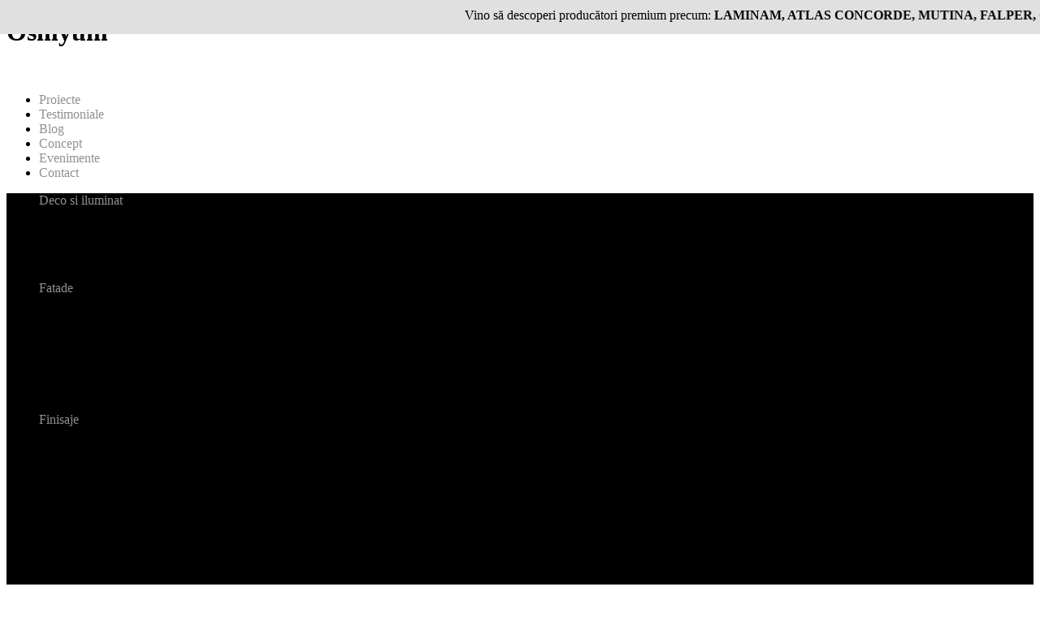

--- FILE ---
content_type: text/html; charset=UTF-8
request_url: https://osmyum.ro/product/terrazzo-cu-ciment-pentru-interior-29-gr3/
body_size: 24158
content:
<!DOCTYPE html>
<html lang="en-US">
<head>
<meta charset="UTF-8">
<meta name="viewport" content="width=device-width, initial-scale=1">
<link rel="profile" href="http://gmpg.org/xfn/11">
<link rel="pingback" href="https://osmyum.ro/xmlrpc.php">
<meta name='robots' content='index, follow, max-image-preview:large, max-snippet:-1, max-video-preview:-1' />

	<!-- This site is optimized with the Yoast SEO plugin v26.8 - https://yoast.com/product/yoast-seo-wordpress/ -->
	<title>Terrazzo cu ciment pentru interior - 29-GR3 - Osmyum</title>
	<link rel="canonical" href="https://osmyum.ro/product/terrazzo-cu-ciment-pentru-interior-29-gr3/" />
	<meta property="og:locale" content="en_US" />
	<meta property="og:type" content="article" />
	<meta property="og:title" content="Terrazzo cu ciment pentru interior - 29-GR3 - Osmyum" />
	<meta property="og:description" content="Placile terrazzo cu ciment si  granulatii de marmura se pot utiliza atat pe pardoseala cat si perete .           Lastre cu dimensiuni : 305×125 cm , 305×140 cm si grosimi de la 2 pana la 6 cm(inclusiv)  Dimesniuni standard : 50 x 30 cm , 60 x 30 cm , 60 x 40 cm , 30 x 30 cm , 40 x 40 cm , 60 x 60 cm , 50×50 cm si grosimi de la 2 pana la 4 cm (inclusiv).  Plinte : 50X7 / 1 cm , Plinta bizotata  50X7/1 cm , Plinta scara 7/1 cm , Plinta bizotata scara 7/1cm  Pentru alte dimensiuni fata de cele standard , se pot taia la cerere, conform proiect.  Detalii tehnice suplimentare :   Detalii scari terrazzo       Instructiuni de montaj       Instructiuni de ingijire si curatare" />
	<meta property="og:url" content="https://osmyum.ro/product/terrazzo-cu-ciment-pentru-interior-29-gr3/" />
	<meta property="og:site_name" content="Osmyum" />
	<meta property="article:modified_time" content="2025-06-23T10:18:12+00:00" />
	<meta property="og:image" content="https://osmyum.ro/wp-content/uploads/2018/10/29-GR3.jpg" />
	<meta property="og:image:width" content="640" />
	<meta property="og:image:height" content="654" />
	<meta property="og:image:type" content="image/jpeg" />
	<meta name="twitter:card" content="summary_large_image" />
	<meta name="twitter:label1" content="Est. reading time" />
	<meta name="twitter:data1" content="1 minute" />
	<script type="application/ld+json" class="yoast-schema-graph">{"@context":"https://schema.org","@graph":[{"@type":"WebPage","@id":"https://osmyum.ro/product/terrazzo-cu-ciment-pentru-interior-29-gr3/","url":"https://osmyum.ro/product/terrazzo-cu-ciment-pentru-interior-29-gr3/","name":"Terrazzo cu ciment pentru interior - 29-GR3 - Osmyum","isPartOf":{"@id":"https://osmyum.ro/#website"},"primaryImageOfPage":{"@id":"https://osmyum.ro/product/terrazzo-cu-ciment-pentru-interior-29-gr3/#primaryimage"},"image":{"@id":"https://osmyum.ro/product/terrazzo-cu-ciment-pentru-interior-29-gr3/#primaryimage"},"thumbnailUrl":"https://osmyum.ro/wp-content/uploads/2018/10/29-GR3.jpg","datePublished":"2018-10-17T19:10:42+00:00","dateModified":"2025-06-23T10:18:12+00:00","breadcrumb":{"@id":"https://osmyum.ro/product/terrazzo-cu-ciment-pentru-interior-29-gr3/#breadcrumb"},"inLanguage":"en-US","potentialAction":[{"@type":"ReadAction","target":["https://osmyum.ro/product/terrazzo-cu-ciment-pentru-interior-29-gr3/"]}]},{"@type":"ImageObject","inLanguage":"en-US","@id":"https://osmyum.ro/product/terrazzo-cu-ciment-pentru-interior-29-gr3/#primaryimage","url":"https://osmyum.ro/wp-content/uploads/2018/10/29-GR3.jpg","contentUrl":"https://osmyum.ro/wp-content/uploads/2018/10/29-GR3.jpg","width":640,"height":654,"caption":"29-GR3"},{"@type":"BreadcrumbList","@id":"https://osmyum.ro/product/terrazzo-cu-ciment-pentru-interior-29-gr3/#breadcrumb","itemListElement":[{"@type":"ListItem","position":1,"name":"Home","item":"https://osmyum.ro/"},{"@type":"ListItem","position":2,"name":"Shop","item":"https://osmyum.ro/shop/"},{"@type":"ListItem","position":3,"name":"Terrazzo cu ciment pentru interior &#8211; 29-GR3"}]},{"@type":"WebSite","@id":"https://osmyum.ro/#website","url":"https://osmyum.ro/","name":"Osmyum","description":"For Smart Habitats","potentialAction":[{"@type":"SearchAction","target":{"@type":"EntryPoint","urlTemplate":"https://osmyum.ro/?s={search_term_string}"},"query-input":{"@type":"PropertyValueSpecification","valueRequired":true,"valueName":"search_term_string"}}],"inLanguage":"en-US"}]}</script>
	<!-- / Yoast SEO plugin. -->


<link rel='dns-prefetch' href='//fonts.googleapis.com' />
<link rel="alternate" type="application/rss+xml" title="Osmyum &raquo; Feed" href="https://osmyum.ro/feed/" />
<link rel="alternate" type="application/rss+xml" title="Osmyum &raquo; Comments Feed" href="https://osmyum.ro/comments/feed/" />
<link rel="alternate" title="oEmbed (JSON)" type="application/json+oembed" href="https://osmyum.ro/wp-json/oembed/1.0/embed?url=https%3A%2F%2Fosmyum.ro%2Fproduct%2Fterrazzo-cu-ciment-pentru-interior-29-gr3%2F" />
<link rel="alternate" title="oEmbed (XML)" type="text/xml+oembed" href="https://osmyum.ro/wp-json/oembed/1.0/embed?url=https%3A%2F%2Fosmyum.ro%2Fproduct%2Fterrazzo-cu-ciment-pentru-interior-29-gr3%2F&#038;format=xml" />
<style id='wp-img-auto-sizes-contain-inline-css' type='text/css'>
img:is([sizes=auto i],[sizes^="auto," i]){contain-intrinsic-size:3000px 1500px}
/*# sourceURL=wp-img-auto-sizes-contain-inline-css */
</style>

<style id='wp-emoji-styles-inline-css' type='text/css'>

	img.wp-smiley, img.emoji {
		display: inline !important;
		border: none !important;
		box-shadow: none !important;
		height: 1em !important;
		width: 1em !important;
		margin: 0 0.07em !important;
		vertical-align: -0.1em !important;
		background: none !important;
		padding: 0 !important;
	}
/*# sourceURL=wp-emoji-styles-inline-css */
</style>
<link rel='stylesheet' id='wp-block-library-css' href='https://osmyum.ro/wp-includes/css/dist/block-library/style.min.css' type='text/css' media='all' />
<link rel='stylesheet' id='wc-blocks-style-css' href='https://osmyum.ro/wp-content/plugins/woocommerce/assets/client/blocks/wc-blocks.css' type='text/css' media='all' />
<style id='global-styles-inline-css' type='text/css'>
:root{--wp--preset--aspect-ratio--square: 1;--wp--preset--aspect-ratio--4-3: 4/3;--wp--preset--aspect-ratio--3-4: 3/4;--wp--preset--aspect-ratio--3-2: 3/2;--wp--preset--aspect-ratio--2-3: 2/3;--wp--preset--aspect-ratio--16-9: 16/9;--wp--preset--aspect-ratio--9-16: 9/16;--wp--preset--color--black: #000000;--wp--preset--color--cyan-bluish-gray: #abb8c3;--wp--preset--color--white: #ffffff;--wp--preset--color--pale-pink: #f78da7;--wp--preset--color--vivid-red: #cf2e2e;--wp--preset--color--luminous-vivid-orange: #ff6900;--wp--preset--color--luminous-vivid-amber: #fcb900;--wp--preset--color--light-green-cyan: #7bdcb5;--wp--preset--color--vivid-green-cyan: #00d084;--wp--preset--color--pale-cyan-blue: #8ed1fc;--wp--preset--color--vivid-cyan-blue: #0693e3;--wp--preset--color--vivid-purple: #9b51e0;--wp--preset--gradient--vivid-cyan-blue-to-vivid-purple: linear-gradient(135deg,rgb(6,147,227) 0%,rgb(155,81,224) 100%);--wp--preset--gradient--light-green-cyan-to-vivid-green-cyan: linear-gradient(135deg,rgb(122,220,180) 0%,rgb(0,208,130) 100%);--wp--preset--gradient--luminous-vivid-amber-to-luminous-vivid-orange: linear-gradient(135deg,rgb(252,185,0) 0%,rgb(255,105,0) 100%);--wp--preset--gradient--luminous-vivid-orange-to-vivid-red: linear-gradient(135deg,rgb(255,105,0) 0%,rgb(207,46,46) 100%);--wp--preset--gradient--very-light-gray-to-cyan-bluish-gray: linear-gradient(135deg,rgb(238,238,238) 0%,rgb(169,184,195) 100%);--wp--preset--gradient--cool-to-warm-spectrum: linear-gradient(135deg,rgb(74,234,220) 0%,rgb(151,120,209) 20%,rgb(207,42,186) 40%,rgb(238,44,130) 60%,rgb(251,105,98) 80%,rgb(254,248,76) 100%);--wp--preset--gradient--blush-light-purple: linear-gradient(135deg,rgb(255,206,236) 0%,rgb(152,150,240) 100%);--wp--preset--gradient--blush-bordeaux: linear-gradient(135deg,rgb(254,205,165) 0%,rgb(254,45,45) 50%,rgb(107,0,62) 100%);--wp--preset--gradient--luminous-dusk: linear-gradient(135deg,rgb(255,203,112) 0%,rgb(199,81,192) 50%,rgb(65,88,208) 100%);--wp--preset--gradient--pale-ocean: linear-gradient(135deg,rgb(255,245,203) 0%,rgb(182,227,212) 50%,rgb(51,167,181) 100%);--wp--preset--gradient--electric-grass: linear-gradient(135deg,rgb(202,248,128) 0%,rgb(113,206,126) 100%);--wp--preset--gradient--midnight: linear-gradient(135deg,rgb(2,3,129) 0%,rgb(40,116,252) 100%);--wp--preset--font-size--small: 13px;--wp--preset--font-size--medium: 20px;--wp--preset--font-size--large: 36px;--wp--preset--font-size--x-large: 42px;--wp--preset--spacing--20: 0.44rem;--wp--preset--spacing--30: 0.67rem;--wp--preset--spacing--40: 1rem;--wp--preset--spacing--50: 1.5rem;--wp--preset--spacing--60: 2.25rem;--wp--preset--spacing--70: 3.38rem;--wp--preset--spacing--80: 5.06rem;--wp--preset--shadow--natural: 6px 6px 9px rgba(0, 0, 0, 0.2);--wp--preset--shadow--deep: 12px 12px 50px rgba(0, 0, 0, 0.4);--wp--preset--shadow--sharp: 6px 6px 0px rgba(0, 0, 0, 0.2);--wp--preset--shadow--outlined: 6px 6px 0px -3px rgb(255, 255, 255), 6px 6px rgb(0, 0, 0);--wp--preset--shadow--crisp: 6px 6px 0px rgb(0, 0, 0);}:where(.is-layout-flex){gap: 0.5em;}:where(.is-layout-grid){gap: 0.5em;}body .is-layout-flex{display: flex;}.is-layout-flex{flex-wrap: wrap;align-items: center;}.is-layout-flex > :is(*, div){margin: 0;}body .is-layout-grid{display: grid;}.is-layout-grid > :is(*, div){margin: 0;}:where(.wp-block-columns.is-layout-flex){gap: 2em;}:where(.wp-block-columns.is-layout-grid){gap: 2em;}:where(.wp-block-post-template.is-layout-flex){gap: 1.25em;}:where(.wp-block-post-template.is-layout-grid){gap: 1.25em;}.has-black-color{color: var(--wp--preset--color--black) !important;}.has-cyan-bluish-gray-color{color: var(--wp--preset--color--cyan-bluish-gray) !important;}.has-white-color{color: var(--wp--preset--color--white) !important;}.has-pale-pink-color{color: var(--wp--preset--color--pale-pink) !important;}.has-vivid-red-color{color: var(--wp--preset--color--vivid-red) !important;}.has-luminous-vivid-orange-color{color: var(--wp--preset--color--luminous-vivid-orange) !important;}.has-luminous-vivid-amber-color{color: var(--wp--preset--color--luminous-vivid-amber) !important;}.has-light-green-cyan-color{color: var(--wp--preset--color--light-green-cyan) !important;}.has-vivid-green-cyan-color{color: var(--wp--preset--color--vivid-green-cyan) !important;}.has-pale-cyan-blue-color{color: var(--wp--preset--color--pale-cyan-blue) !important;}.has-vivid-cyan-blue-color{color: var(--wp--preset--color--vivid-cyan-blue) !important;}.has-vivid-purple-color{color: var(--wp--preset--color--vivid-purple) !important;}.has-black-background-color{background-color: var(--wp--preset--color--black) !important;}.has-cyan-bluish-gray-background-color{background-color: var(--wp--preset--color--cyan-bluish-gray) !important;}.has-white-background-color{background-color: var(--wp--preset--color--white) !important;}.has-pale-pink-background-color{background-color: var(--wp--preset--color--pale-pink) !important;}.has-vivid-red-background-color{background-color: var(--wp--preset--color--vivid-red) !important;}.has-luminous-vivid-orange-background-color{background-color: var(--wp--preset--color--luminous-vivid-orange) !important;}.has-luminous-vivid-amber-background-color{background-color: var(--wp--preset--color--luminous-vivid-amber) !important;}.has-light-green-cyan-background-color{background-color: var(--wp--preset--color--light-green-cyan) !important;}.has-vivid-green-cyan-background-color{background-color: var(--wp--preset--color--vivid-green-cyan) !important;}.has-pale-cyan-blue-background-color{background-color: var(--wp--preset--color--pale-cyan-blue) !important;}.has-vivid-cyan-blue-background-color{background-color: var(--wp--preset--color--vivid-cyan-blue) !important;}.has-vivid-purple-background-color{background-color: var(--wp--preset--color--vivid-purple) !important;}.has-black-border-color{border-color: var(--wp--preset--color--black) !important;}.has-cyan-bluish-gray-border-color{border-color: var(--wp--preset--color--cyan-bluish-gray) !important;}.has-white-border-color{border-color: var(--wp--preset--color--white) !important;}.has-pale-pink-border-color{border-color: var(--wp--preset--color--pale-pink) !important;}.has-vivid-red-border-color{border-color: var(--wp--preset--color--vivid-red) !important;}.has-luminous-vivid-orange-border-color{border-color: var(--wp--preset--color--luminous-vivid-orange) !important;}.has-luminous-vivid-amber-border-color{border-color: var(--wp--preset--color--luminous-vivid-amber) !important;}.has-light-green-cyan-border-color{border-color: var(--wp--preset--color--light-green-cyan) !important;}.has-vivid-green-cyan-border-color{border-color: var(--wp--preset--color--vivid-green-cyan) !important;}.has-pale-cyan-blue-border-color{border-color: var(--wp--preset--color--pale-cyan-blue) !important;}.has-vivid-cyan-blue-border-color{border-color: var(--wp--preset--color--vivid-cyan-blue) !important;}.has-vivid-purple-border-color{border-color: var(--wp--preset--color--vivid-purple) !important;}.has-vivid-cyan-blue-to-vivid-purple-gradient-background{background: var(--wp--preset--gradient--vivid-cyan-blue-to-vivid-purple) !important;}.has-light-green-cyan-to-vivid-green-cyan-gradient-background{background: var(--wp--preset--gradient--light-green-cyan-to-vivid-green-cyan) !important;}.has-luminous-vivid-amber-to-luminous-vivid-orange-gradient-background{background: var(--wp--preset--gradient--luminous-vivid-amber-to-luminous-vivid-orange) !important;}.has-luminous-vivid-orange-to-vivid-red-gradient-background{background: var(--wp--preset--gradient--luminous-vivid-orange-to-vivid-red) !important;}.has-very-light-gray-to-cyan-bluish-gray-gradient-background{background: var(--wp--preset--gradient--very-light-gray-to-cyan-bluish-gray) !important;}.has-cool-to-warm-spectrum-gradient-background{background: var(--wp--preset--gradient--cool-to-warm-spectrum) !important;}.has-blush-light-purple-gradient-background{background: var(--wp--preset--gradient--blush-light-purple) !important;}.has-blush-bordeaux-gradient-background{background: var(--wp--preset--gradient--blush-bordeaux) !important;}.has-luminous-dusk-gradient-background{background: var(--wp--preset--gradient--luminous-dusk) !important;}.has-pale-ocean-gradient-background{background: var(--wp--preset--gradient--pale-ocean) !important;}.has-electric-grass-gradient-background{background: var(--wp--preset--gradient--electric-grass) !important;}.has-midnight-gradient-background{background: var(--wp--preset--gradient--midnight) !important;}.has-small-font-size{font-size: var(--wp--preset--font-size--small) !important;}.has-medium-font-size{font-size: var(--wp--preset--font-size--medium) !important;}.has-large-font-size{font-size: var(--wp--preset--font-size--large) !important;}.has-x-large-font-size{font-size: var(--wp--preset--font-size--x-large) !important;}
/*# sourceURL=global-styles-inline-css */
</style>

<style id='classic-theme-styles-inline-css' type='text/css'>
/*! This file is auto-generated */
.wp-block-button__link{color:#fff;background-color:#32373c;border-radius:9999px;box-shadow:none;text-decoration:none;padding:calc(.667em + 2px) calc(1.333em + 2px);font-size:1.125em}.wp-block-file__button{background:#32373c;color:#fff;text-decoration:none}
/*# sourceURL=/wp-includes/css/classic-themes.min.css */
</style>
<link rel='stylesheet' id='wp-components-css' href='https://osmyum.ro/wp-includes/css/dist/components/style.min.css' type='text/css' media='all' />
<link rel='stylesheet' id='wp-preferences-css' href='https://osmyum.ro/wp-includes/css/dist/preferences/style.min.css' type='text/css' media='all' />
<link rel='stylesheet' id='wp-block-editor-css' href='https://osmyum.ro/wp-includes/css/dist/block-editor/style.min.css' type='text/css' media='all' />
<link rel='stylesheet' id='popup-maker-block-library-style-css' href='https://osmyum.ro/wp-content/plugins/popup-maker/dist/packages/block-library-style.css' type='text/css' media='all' />
<link rel='stylesheet' id='contact-form-7-css' href='https://osmyum.ro/wp-content/plugins/contact-form-7/includes/css/styles.css' type='text/css' media='all' />
<link rel='stylesheet' id='cookie-notice-front-css' href='https://osmyum.ro/wp-content/plugins/cookie-notice/css/front.min.css' type='text/css' media='all' />
<link rel='stylesheet' id='rs-plugin-settings-css' href='https://osmyum.ro/wp-content/plugins/revslider/public/assets/css/rs6.css' type='text/css' media='all' />
<style id='rs-plugin-settings-inline-css' type='text/css'>
#rs-demo-id {}
/*# sourceURL=rs-plugin-settings-inline-css */
</style>
<link rel='stylesheet' id='woocommerce-layout-css' href='https://osmyum.ro/wp-content/plugins/woocommerce/assets/css/woocommerce-layout.css' type='text/css' media='all' />
<link rel='stylesheet' id='woocommerce-smallscreen-css' href='https://osmyum.ro/wp-content/plugins/woocommerce/assets/css/woocommerce-smallscreen.css' type='text/css' media='only screen and (max-width: 768px)' />
<link rel='stylesheet' id='woocommerce-general-css' href='https://osmyum.ro/wp-content/plugins/woocommerce/assets/css/woocommerce.css' type='text/css' media='all' />
<style id='woocommerce-inline-inline-css' type='text/css'>
.woocommerce form .form-row .required { visibility: visible; }
/*# sourceURL=woocommerce-inline-inline-css */
</style>
<link rel='stylesheet' id='ywctm-frontend-css' href='https://osmyum.ro/wp-content/plugins/yith-woocommerce-catalog-mode/assets/css/frontend.min.css' type='text/css' media='all' />
<style id='ywctm-frontend-inline-css' type='text/css'>
form.cart button.single_add_to_cart_button, .ppc-button-wrapper, .wc-ppcp-paylater-msg__container, form.cart .quantity, .widget.woocommerce.widget_shopping_cart{display: none !important}
/*# sourceURL=ywctm-frontend-inline-css */
</style>
<link rel='stylesheet' id='s7upf-google-fonts-css' href='//fonts.googleapis.com/css?family=Open+Sans%3A300%2C400%2C700%7COswald%3A300%2C400%2C700&#038;ver=6.9' type='text/css' media='all' />
<link rel='stylesheet' id='bootstrap-css' href='https://osmyum.ro/wp-content/themes/hama/assets/css/lib/bootstrap.min.css' type='text/css' media='all' />
<link rel='stylesheet' id='font-awesome-css' href='https://osmyum.ro/wp-content/themes/hama/assets/css/lib/font-awesome.min.css' type='text/css' media='all' />
<style id='font-awesome-inline-css' type='text/css'>
[data-font="FontAwesome"]:before {font-family: 'FontAwesome' !important;content: attr(data-icon) !important;speak: none !important;font-weight: normal !important;font-variant: normal !important;text-transform: none !important;line-height: 1 !important;font-style: normal !important;-webkit-font-smoothing: antialiased !important;-moz-osx-font-smoothing: grayscale !important;}
/*# sourceURL=font-awesome-inline-css */
</style>
<link rel='stylesheet' id='bootstrap-theme-css' href='https://osmyum.ro/wp-content/themes/hama/assets/css/lib/bootstrap-theme.min.css' type='text/css' media='all' />
<link rel='stylesheet' id='jquery-fancybox-css' href='https://osmyum.ro/wp-content/themes/hama/assets/css/lib/jquery.fancybox.min.css' type='text/css' media='all' />
<link rel='stylesheet' id='jquery-ui-css' href='https://osmyum.ro/wp-content/themes/hama/assets/css/lib/jquery-ui.min.css' type='text/css' media='all' />
<link rel='stylesheet' id='owl-carousel-css' href='https://osmyum.ro/wp-content/themes/hama/assets/css/lib/owl.carousel.min.css' type='text/css' media='all' />
<link rel='stylesheet' id='slick-css' href='https://osmyum.ro/wp-content/themes/hama/assets/css/lib/slick.css' type='text/css' media='all' />
<link rel='stylesheet' id='slick-theme-css' href='https://osmyum.ro/wp-content/themes/hama/assets/css/lib/slick-theme.css' type='text/css' media='all' />
<link rel='stylesheet' id='owl-theme-css' href='https://osmyum.ro/wp-content/themes/hama/assets/css/lib/owl.theme.min.css' type='text/css' media='all' />
<link rel='stylesheet' id='owl-transitions-css' href='https://osmyum.ro/wp-content/themes/hama/assets/css/lib/owl.transitions.min.css' type='text/css' media='all' />
<link rel='stylesheet' id='jquery-mCustomScrollbar-css' href='https://osmyum.ro/wp-content/themes/hama/assets/css/lib/jquery.mCustomScrollbar.min.css' type='text/css' media='all' />
<link rel='stylesheet' id='s7upf-color-css' href='https://osmyum.ro/wp-content/themes/hama/assets/css/lib/color.min.css' type='text/css' media='all' />
<link rel='stylesheet' id='s7upf-theme-css' href='https://osmyum.ro/wp-content/themes/hama/assets/css/lib/theme.min.css' type='text/css' media='all' />
<link rel='stylesheet' id='s7upf-theme-style-css' href='https://osmyum.ro/wp-content/themes/hama/assets/css/custom-style.css' type='text/css' media='all' />
<style id='s7upf-theme-style-inline-css' type='text/css'>
body
    {background-color:#ffffff}
.parallax-footer #main-content
    {background-color:#ffffff}
.preload #loading
    {background-color:#ffffff}
.main-color,.about-title-number a.readmore, .color, .desc.color, .item-contact-page .contact-thumb:hover, .list-about-page>li.current>a, .main-nav>ul>li:hover>a, .main-nav>ul>li>a:hover, .popup-icon, .product-title a:hover, a:active, a:focus, a:hover,.search-form:hover .submit-form::after,.mini-cart-link:hover .icon.hydrated > div > svg,#close-minicart i:hover,.product-price > span, .product-price ins,.compare-link, .wishlist-link, .product-quick-view,.item-post .post-info .post-title a:hover,.item-post .fa-comment:before,.item-post .fa-calendar:before,.fa-instagram:before,.main-nav li.has-mega-menu .mega-list-cat ul li a:after,.text-header2 .linkh2 a.menu-link:hover,.addcart-link:hover .icon.hydrated > div > svg,.grid-style4 .compare-link, .grid-style4 .wishlist-link, .grid-style4 .product-quick-view,.post-style2.item-post .post-info .post-title a:hover,.time-title .box-count-down .time_circles .number,.grid-style5 .compare-link, .grid-style5 .wishlist-link, .grid-style5 .product-quick-view,.titleh3-tab .title-tab > li:hover a.navi, .titleh3-tab .title-tab > li.active a.navi,.grid-style5 .product-title a:hover,.post-style3.post-style2.item-post .fa-calendar:before, .post-style3.item-post .fa-comment:before,.header-4.header-2 .main-nav>#menu-main-menu>li.current-menu-ancestor>a, .header-4.header-2 .main-nav>#menu-main-menu>li>a:hover,.header-4 .text-header2 .linkh2 a.menu-link:hover,.header-4 .search-form:hover .submit-form::after,.mini-cart-style4:hover .minicart-h3,.mini-cart-style4 .mini-cart-link .icon.hydrated > div > svg,.mini-cart-style4 .mini-cart-text,.banner-slider .style2 .banner-info a.shop-button:hover,.grid-style6 .product-title a:hover, .grid-style6 .product-price > span, .grid-style6 .product-price ins,.deals-product > h3.title18,.service-text .title a:hover,.header-4 .main-nav>ul>li.current-menu-item>a, .header-4 .main-nav>ul>li.current-menu-ancestor>a, .header-4 .main-nav>ul>li:hover>a,.summary .product-price > span, .summary .product-price ins, .summary .size_chart a:hover, .woocommerce div.product form.cart .reset_variations:hover,.summary .icon .compare-link:hover i, .summary .icon .wishlist-link:hover i, .summary .icon .share-mail:hover i, .summary .icon .share-mayin:hover i, .single-list-social .share-icon.total-share:hover i, .summary .icon .compare-link:hover,.item-post.post-style5 .post-info .readmore:hover,.testimo-style3 .title18 a:hover, .testimo-style3 > a:hover, .item-post.post-style5 .post-info .post-title a:hover,.background-back .block-title,.border-top5 > .block-title, .border-top5.block-element > .block-title, .border-top5.block-element > .title18,.home6 .grid-style5 .wishlist-link, .home6 .grid-style5 .compare-link,.product-categories li.active.cat-parent > a,.sidebar-style-2.widget_s7upf_category_fillter li > a.active, .sidebar-style-2.widget_s7upf_attribute_filter li > a.active,.list-style2 .yith-wcwl-wishlistexistsbrowse.show a:after,.list-style2 .list-full .compare:after,.woocommerce .list-style2 .list-full form.cart button.single_add_to_cart_button:hover:after,.list-style2 .list-full a.add_to_wishlist:after,.sidebar .widget_s7upf_attribute_filter .widget-title, .widget_price_filter .widget-title,.item-price-table .btn-purchase,.post .titleh3-tab > li:hover, .post .title-tab > li.active,.tab-pane .item-pop-post .post-info a:hover,.item-post .post-info .blog-total-info .comments a:hover,.comments a:hover,.post-meta-data a:hover,.listview-style2 .item-product-list .product-title:hover, .listview-style2 .product-price > span, .listview-style2 .product-price ins, .listview-style2 a:active, .listview-style2 a:focus, .listview-style2 a:hover,.listview-style2 .grid-style4 a:active, .listview-style2 .grid-style4 a:focus, .listview-style2 .grid-style4 a:hover,.listview-style2 .grid-style4 a:active, .listview-style2 .grid-style4 a:focus, .listview-style2 .grid-style4 a:hover,.my_account.vc_icon_element.vc_icon_element-outer .vc_icon_element-inner.vc_icon_element-color-white:hover .vc_icon_element-icon, .mini-cart-box .fa-shopping-cart:hover:before,.submit-icon-search:hover:after,.header-2.header-4 .submit-icon-search:after,.product-detail .summary .cart .group_table .product .group-info .product-title a:hover,.deals-down .box-count-down .time_circles > div,.header-3 .account-manager a i,.call-header i,.header-fix-top-on .account-manager:hover span i,.header-fix-top-on .account-manager .dropdown-list i,.header-fix-top-on .account-manager:hover > a > i,.header-2 .account-manager:hover > a,.header-3 .account-manager span i,.item-post.style_7 .post-info .cate-blogs a:hover,.item-post .post-info .blog-total-info a:hover,.list-style1.item-post .post-info .detail a:hover,.testimonial-list .slider-for .desc i,.testimonial-list .slider-for .rank-icons li,.cart_totals span.woocommerce-Price-amount, .product-subtotal > span.woocommerce-Price-amount
    {color:#000000}
.grid-style5 .product-extra-link .addcart-link,.wpb_wrapper .mini-cart-box .mini-cart-number.set-cart-number,.shop-button, .titleh3-tab > li:hover, .title-tab > li.active,.owl-theme .owl-controls .owl-buttons div:hover, .owl-theme .owl-controls .owl-buttons div:focus, .owl-theme .owl-controls .owl-buttons div:active,.vc_general.vc_btn3.vc_btn3-color-black.vc_btn3-style-modern:hover,.product-extra-link .addcart-link:hover,.detail .more-detail:hover,.style2_product .img-lable .list-product-extra-link a,.about-banner-history .banner-info h3::before, .about-intro-top h3::before, .bg-color, .dropdown-list li a:hover, .shop-button:hover, body .scroll-top,.form-newsletter .submit-form,.dm-button,#widget_indexdm .dm-header .header-button > a,.mini-cart-button a:hover, .mini-cart-box.aside-box .mini-cart-button a:hover:first-child,.title-tab > li:hover, .title-tab > li.active,.mini-cart-box.mini-cart-style2,.header-2 .main-nav>#menu-main-menu>li.current-menu-ancestor>a, .header-2 .main-nav>#menu-main-menu>li>a:hover,.currency-list li a:hover, .language-list li a:hover,.grid-style4 a.addcart-link,.text-from .text-number-home2 .number,.text-info .mCSB_scrollTools .mCSB_dragger, .text-info .mCSB_scrollTools .mCSB_dragger .mCSB_dragger_bar,.post-style2 .post-thumb:before,.post-style2 .post-thumb:after,.banner-slider.slider-testimonial .owl-theme .owl-controls .owl-page.active span,.search-style3 .search-form .submit-form,.mini-cart-style3:hover .icon.hydrated,.banner-slider.slider-home3 .banner-info a,.slider-home3 .owl-theme .owl-controls.clickable .owl-buttons div:hover,.header3-bot .owl-theme .owl-controls .owl-buttons div:hover, .header3-bot .owl-theme .owl-controls .owl-buttons div:focus, .header3-bot .owl-theme .owl-controls .owl-buttons div:active,.banner-style3 .banner-info a:after,.tab-style2 .title-tab li.active, .tab-style2 .title-tab li:hover,.header3-bot,.grid-style5 .list-product-extra-link a,.brand-list a,.product-grid-style2 .product-extra-link .addcart-link,.product-grid-style2 .style2_product .img-lable .list-product-extra-link a,.social-style2.social-list .icon-social a:hover i,.item-post .post-info .readmore,.home3 .form-newsletter .submit-form,.tab-style2 .owl-theme .owl-controls.clickable .owl-buttons div:hover,.header-4 .currency-list li a:hover, .header-4 .language-list li a:hover,.grid-style6 .product-extra-link .addcart-link:hover, .grid-style6 .detail .more-detail:hover,.owl-buttons20 .owl-theme .owl-controls.clickable .owl-buttons div:hover,.item-service .service-icon .adv-link:hover,.service-text .more:hover,.add-cart-message,.woocommerce div.product .summary form.cart .button.single_add_to_cart_button:before,.home4 .form-newsletter .submit-form,.testimonial-style3 .owl-theme .owl-controls.clickable .owl-buttons div:hover,.wishlist-button a:hover,.style3 .banner-info a.shop-button,.border-top5 > .block-title:before, .border-top5 > .title18:before,.style7.grid-style6 .detail .more-detail, .style7.grid-style6 .product-extra-link a.addcart-link.button,.grid-style6 .product-thumb .compare-link, .grid-style6 .product-thumb .wishlist-link, .grid-style6 .product-thumb .product-quick-view,.banner-text .shop-button,.post-style6.item-post .post-info .readmore,.header3-bot.home6,.home6 .search-style3 .search-form .submit-form,.home6 .mini-cart-style3:hover .icon.hydrated,.product-tab .tab-header .title-tab,.grid-style9 .product-extra-link .addcart-link,.grid-style6.grid-style11 .list-product-extra-link .addcart-link,.home6 .grid-style5 .product-quick-view,.home6 .form-newsletter .submit-form,.product-tab .tab-header .title-tab li,.style2 .item-service-list,.style2 .item-service-list > li,.home6 .grid-style5 .product-extra-link .addcart-link,.woocommerce button.button:hover,.woocommerce .header-shop .mini-cart-button a:hover,.detail-gallery .gallery-control a:hover i:after,.banner-slider-info,.owl-theme.banner-slider-item .owl-controls .owl-page.active span,.tagcloud a:hover,.woocommerce .sidebar-style-2.widget_price_filter .price_slider_amount .button:hover,.top-filter .pagi-nav .page-numbers.current,.view-type a.active,.top-filter .pagi-nav > a:hover, .top-filter .pagi-nav > span:hover,.woocommerce .sidebar-style-2.widget_price_filter .ui-slider .ui-slider-handle:focus,.woocommerce .sidebar-style-2.widget_price_filter .price_slider_wrapper .ui-widget-content,.sidebar-style-2.widget_s7upf_category_fillter li > a.active::before, .sidebar-style-2.widget_s7upf_attribute_filter li > a.active::before,.pagi-nav .page-numbers.current,.pagi-nav .page-numbers:hover,.wg-product-slider .product-thumb>.quickview-link,.item-product-list .product-thumb:hover>.quickview-link,.item-product-list .product-extra-link a.addcart-link.button:hover,.woocommerce .list-style2 .list-full form.cart button.single_add_to_cart_button,.shop-listfull .product-extra-link a.addcart-link.button:hover,.woocommerce a.button:hover,.woocommerce-cart table.cart td.actions .coupon .button, .woocommerce-cart table.cart td.actions .button, .woocommerce .cart-collaterals .wc-proceed-to-checkout a, .woocommerce-page .cart-collaterals .wc-proceed-to-checkout a, .woocommerce-shipping-calculator .shipping-calculator-form .button,.woocommerce .wishlist_table td.product-add-to-cart a:hover,.woocommerce #payment #place_order, .woocommerce-page #payment #place_order,.woocommerce-MyAccount-navigation ul li.is-active, .woocommerce-MyAccount-navigation ul li:hover,.about-title-number .readmore:hover, .about-title-number::before, .item-price-table .btn-purchase:hover,.about-title-number .readmore:hover, .about-title-number::before, .item-price-table .btn-purchase:hover,.item-contact-page .contact-thumb::before,.listview-style2 .owl-theme .owl-controls.clickable .owl-buttons div:hover, .listview-style2 .wg-product-slider .product-thumb>.quickview-link,.listview-style2 .item-product-list .product-thumb:hover>.quickview-link,.listview-style2 .detail .more-detail:hover, .listview-style2 .item-product-list .product-extra-link a.addcart-link.button:hover,.listview-style2 .view-type a.active,.main-nav .toggle-mobile-menu span, .main-nav .toggle-mobile-menu::after, .main-nav .toggle-mobile-menu::before,.woocommerce #respond input#submit:hover,a.added_to_cart:hover,.summary .yith-wcwl-add-to-wishlist a:hover, .summary .yith-wcwl-add-to-wishlist a:hover,.summary .icon .share-mail:hover,.summary .icon .share-mayin:hover,.single-list-social .share-icon.total-share:hover,.woocommerce-message .button.wc-forward,.product-grid-style2 .detail .more-detail:hover,.summary .icon .compare-link:hover ,.summary .icon .wishlist-link:hover,.summary .yith-wcwl-add-to-wishlist a:hover, .summary .yith-wcwl-add-to-wishlist a:hover, .summary .icon .share-mail:hover, .summary .icon .share-mayin:hover, .single-list-social .share-icon.total-share:hover,.slick-next:hover,.slick-prev:hover, .woocommerce .widget_price_filter .ui-slider .ui-slider-range ,.woocommerce .widget_price_filter .price_slider_amount .button:hover,.summary .deals-down .box-count-down .time_circles > div,.woocommerce #respond input#submit, a.added_to_cart,.grid-style4 .product-extra-link a.addcart-link.button,.woocommerce button.button
    {background-color:#000000}
.banner-advs .banner-info:before,.product-grid-gallery .owl-item a.active figure.list_images,.product-extra-link .addcart-link:hover,.detail .more-detail:hover,.banner-style2.banner-advs .banner-info h2:before, .time-text.wpb_text_column h2:before,.style2_product .img-lable .list-product-extra-link a,.grid-style4 .compare-link:hover i, .grid-style4 .wishlist-link:hover i, .grid-style4 .product-quick-view:hover i,.text-featured h2:after,.text-from .text-number-home2 .number,.testimo-info .list-inline-block:before,.time-title .box-count-down .time_circles > div,.grid-style5 .product-extra-link .addcart-link,.brand-list a,.product-grid-style2 .product-extra-link .addcart-link,.product-grid-style2 .product-extra-link .addcart-link,.style2_product .img-lable .list-product-extra-link a:hover,.product-grid-style2 .style2_product .img-lable .list-product-extra-link a,.social-style2.social-list .icon-social a:hover i,.item-post .post-info .readmore,.titleh3-tab .title-tab > li.active:after, .titleh3-tab .title-tab > li:hover:after,.banner-slider .style2 .banner-info a.shop-button:hover,.header-4.header-2,.grid-style6 .product-extra-link .addcart-link:hover, .grid-style6 .detail .more-detail:hover,.item-service .service-icon .adv-link:hover,.service-text .more:hover,.item-post.post-style5 .post-info .readmore:hover,.wishlist-popup,.vc_general.vc_btn3.vc_btn3-color-black.vc_btn3-style-modern:hover,.style7.grid-style6 .detail .more-detail, .style7.grid-style6 .product-extra-link a.addcart-link.button,.post-style6.item-post .post-info .readmore,.grid-style9 .product-extra-link .addcart-link,.home6 .grid-style5 .product-extra-link .addcart-link,.woocommerce button.button:hover,.woocommerce div.product div.images .carousel li a.active img,.tagcloud a:hover,.woocommerce .sidebar-style-2.widget_price_filter .price_slider_amount .button:hover,.top-filter .pagi-nav .page-numbers.current,.view-type a.active,.top-filter .pagi-nav > a:hover, .top-filter .pagi-nav > span:hover,.widget_s7upf_attribute_filter.sidebar-style-2 .tawcvs-swatches .swatch-color:hover,.sidebar-style-2.widget_s7upf_category_fillter li > a.active::before, .sidebar-style-2.widget_s7upf_attribute_filter li > a.active::before,.pagi-nav .page-numbers.current,.pagi-nav .page-numbers:hover,.item-product-list .product-extra-link a.addcart-link.button:hover,.list-style2 .list-full .compare:hover, .list-style2 .yith-wcwl-wishlistexistsbrowse.show a:hover, .list-style2 .list-full .yith-wcwl-add-to-wishlist .add_to_wishlist:hover,.list-style2 .yith-wcwl-wishlistaddedbrowse.show:hover, .list-style2 .yith-wcwl-wishlistexistsbrowse.show:hover,.shop-listfull .product-extra-link a.addcart-link.button:hover,.woocommerce a.button:hover,.woocommerce-cart table.cart td.actions .coupon .button, .woocommerce-cart table.cart td.actions .button, .woocommerce .cart-collaterals .wc-proceed-to-checkout a, .woocommerce-page .cart-collaterals .wc-proceed-to-checkout a, .woocommerce-shipping-calculator .shipping-calculator-form .button,.woocommerce .wishlist_table td.product-add-to-cart a:hover,.woocommerce #payment #place_order, .woocommerce-page #payment #place_order,.woocommerce-MyAccount-navigation ul li.is-active, .woocommerce-MyAccount-navigation ul li:hover,.about-title-number a.readmore,.list-about-page>li.current>a::after,.item-price-table .btn-purchase,.item-price-table .btn-purchase:hover,.item-contact-page .contact-thumb,.listview-style2 .detail .more-detail:hover, .listview-style2 .item-product-list .product-extra-link a.addcart-link.button:hover,.listview-style2 .view-type a.active,.woocommerce #respond input#submit:hover,a.added_to_cart:hover,.list-tag a:hover:before, .list-tag a:hover:after,.summary .yith-wcwl-add-to-wishlist a:hover, .summary .yith-wcwl-add-to-wishlist a:hover,.summary .icon .share-mail:hover,.summary .icon .share-mayin:hover,.single-list-social .share-icon.total-share:hover,.woocommerce-message .button.wc-forward,.product-grid-style2 .detail .more-detail:hover,.about-team-thumb a:hover,.list-style1.item-post .post-info .detail a.more-detail:hover,.summary .icon .compare-link:hover , .summary .icon .wishlist-link:hover,.summary .yith-wcwl-add-to-wishlist a:hover, .summary .yith-wcwl-add-to-wishlist a:hover, .summary .icon .share-mail:hover, .summary .icon .share-mayin:hover, .single-list-social .share-icon.total-share:hover,ul.list-circle.gray, .content-post-default .block-quote,.woocommerce .widget_price_filter .ui-slider .ui-slider-handle ,.woocommerce .widget_price_filter .price_slider_amount .button:hover,.woocommerce #respond input#submit, a.added_to_cart,.woocommerce button.button
    {border-color: #000000}
.images.style3 .owl-theme .owl-controls .owl-buttons div.owl-next:hover .fa-angle-right:after,.product-slider-featured > .list-product-wrap > .owl-theme > .owl-controls .owl-buttons div.owl-next,.brand-slider .owl-theme > .owl-controls .owl-buttons div.owl-next:hover,.tab-style2 .title-tab li.active a:after,.tab-style2 .title-tab li a:after,.detail-gallery .gallery-control a:hover i.fa-angle-right:before
    {border-left-color:#000000}
.images.style3 .owl-theme .owl-controls .owl-buttons div.owl-prev:hover i:after,.product-slider-featured > .list-product-wrap > .owl-theme > .owl-controls .owl-buttons div.owl-prev,.brand-slider .owl-theme > .owl-controls .owl-buttons div:hover,.detail-gallery .gallery-control a:hover i.fa-angle-left:before,.tab-style2 .title-tab li a:before
    {border-right-color:#000000}
.mini-cart-style4 .cart-svg svg,.submit-icon-search-close:hover svg,.mini-cart1 .cart-svg:hover svg, .mini-cart1:hover .cart-svg svg
    {fill:#000000}
.header3-bot .main-nav li a:hover, .header3-bot .main-nav li.has-mega-menu .mega-list-cat ul li a:after, .header-3 a:hover,.mini-cart-style3 .color, .mini-cart-style3 .mini-cart-link:hover .mini-cart-text,.cart-home-3 .remove-product:hover,.cart-home-3 .mini-cart-content .product-info a:hover ,.header3-bot .product-price > span, .header3-bot .product-price ins,.banner-style3 .banner-info h3,.banner-advs.banner-style3 .banner-info a:hover, .banner-advs.banner-style6 .banner-info a:hover,.grid-style5 .wishlist-link:hover, .grid-style5 .product-quick-view:hover, .grid-style5 .compare-link:hover,.grid-style5 .product-price > span, .grid-style5 .product-price ins,.product-grid-style2 .style2_product .product-title:hover a,.product-grid-style2 .style2_product .product-title:hover a, .product-grid-style2 .style2_product .product-price > span, .product-grid-style2 .style2_product .product-price ins,.post-style2.post-style3 .post-info .post-title a:hover, .post-style2.post-style3.item-post .post-info ul li a:hover,.grid-style5 .product-title a:hover,.header5 .main-nav>ul>li>a:hover,.header5 .main-nav>ul>li .sub-menu>li>a:hover, .header5 .main-nav li.has-mega-menu .mega-list-cat ul li:hover a, .header5 .main-nav li.has-mega-menu .mega-list-cat ul li a:after, .header5 .product-title a:hover, .header5 .product-price > span, .header5 .product-price ins,.header5 .search-form:hover .submit-form::after, .header5 .my_account.vc_icon_element.vc_icon_element-outer .vc_icon_element-inner.vc_icon_element-color-white:hover .vc_icon_element-icon, .item-cat-list .img-cat h3.name:hover,.header5 .mini-cart-link:hover .icon.hydrated > div > svg,.grid-style6.style7 .product-title a:hover,.post-style6.item-post .comments a:hover, .post-style2.post-style3.post-style6 .post-info .post-title a:hover,.header5 .main-nav>ul>li:hover>a,.mini-cart-style3 .color, .mini-cart-style3 .mini-cart-link:hover .mini-cart-text,.home6 .dropdown-box .product-mini-cart .product-info a:hover,.home6.header-3 a:hover,.style8_product .product-price > span, .style8_product .product-price ins,.banner-style7 .banner-info h2,.style8_product .product-title a:hover, .grid-style6.grid-style9 .product-title a:hover, .grid-style6.grid-style9 .product-price > span, .grid-style6.grid-style9 .product-price ins,.style8_product .product-extra-link a.addcart-link.button:hover,.tabs-block.style4 .title-tab li.active a,.border1.block-element>h3.title18,.deals-down .box-count-down .time_circles > div,.home6 .grid-style5 .wishlist-link:hover, .home6 .grid-style5 .product-quick-view:hover, .home6 .grid-style5 .compare-link:hover, .home6 .grid-style5 .product-title a:hover,.all-cate .list-col-item a:hover,.all-cate .list-col-item a:hover:before,.style8_product .product-label span.sale,.home6 .item-post .post-info .post-title a:hover,.home6 .item-post .fa-calendar:before, .home6 .item-post .fa-comment:before, .home6 .item-post .post-info .post-title a:hover,.header5 #close-minicart i:hover,.text-header-3-2 .profile-link:focus::after,.header5 .remove-product:hover,.header5 .submit-icon-search:hover:after,.blog-grid-view .item-post.post-style3 .fa-calendar:before,.blog-grid-view .item-post.post-style3 .fa-comment:before,.header5 .account-manager:hover span i,.header5 .account-manager:hover > a > i,.home6 .item-post.style_7 .read_more a:hover,.home6 .item-post.style_7 .comments-author .author a:hover,.style2 .service-text .title a:hover,.item-service-list .text_bottom h3
    {color:#000000}
.text-header-3-2 .language-list li a:hover, .text-header-3-2 .list-profile li a:hover, .text-header-3-2 .currency-list li a:hover,.header3-mid .dropdown-list li a:hover,.mini-cart-style3 .icon.hydrated,.search-style3 .search-form .submit-form:hover,.cart-home-3 .mini-cart-button a:hover,.cart-home-3 .mini-cart-box.aside-box .mini-cart-button a:hover:first-child,.header3-bot .product-label span.sale,.header3-bot .product-label span.new,.banner-slider.slider-home3 .banner-info a:hover,.time-title h3.title18,.grid-style5 .product-thumb .list-product-extra-link a:hover,.time-title > p.desc-block:hover,.brand-list a:hover,.item-post .post-info .readmore:hover,.grid-style5 .product-extra-link .addcart-link:hover,.header5 .owl-theme .owl-controls.clickable .owl-buttons div:hover, .border-top5 .owl-theme .owl-controls.clickable .owl-buttons div:hover,.home5 .owl-theme .owl-controls.clickable .owl-buttons div:hover,.style3 .banner-info a.shop-button:hover,.style7.grid-style6 .product-extra-link a.addcart-link.button:hover,.grid-style6.style7 .product-thumb .compare-link:hover, .grid-style6.style7 .product-thumb .wishlist-link:hover, .grid-style6.style7 .product-thumb .product-quick-view:hover,.banner-text .shop-button:hover, .banner-text .shop-button:focus,.post-style6.item-post .post-info .readmore:hover,.mini-cart-style3 .icon.hydrated,.home6 .mini-cart-button a:hover,.text-header-3-2 .language-list li a:hover, .text-header-3-2 .list-profile li a:hover, .text-header-3-2 .currency-list li a:hover,.home6 .owl-theme .owl-controls.clickable .owl-buttons div:hover,.home6 .mini-cart-style3 .icon.hydrated,.banner-style7 .shop-button,.product-tab .tab-header .title-tab li:hover,.product-tab .tab-header .title-tab li.active,.grid-style6.grid-style9 .product-thumb .compare-link:hover, .grid-style6.grid-style9 .product-thumb .wishlist-link:hover, .grid-style6.grid-style9 .product-thumb .product-quick-view:hover,.grid-style6.grid-style9 .product-extra-link .addcart-link:hover,.tab-style2.style5 .title-tab li.active:before, .tab-style2.style5 .title-tab li:before,.grid-style6.grid-style11 .product-thumb .compare-link:hover, .grid-style6.grid-style11 .product-thumb .wishlist-link:hover, .grid-style6.grid-style11 .product-thumb .product-quick-view:hover, .grid-style6.grid-style11 .list-product-extra-link .addcart-link:hover,.home6 .grid-style5 .product-extra-link .addcart-link:hover,.style8_product .list-product-extra-link a:hover,.header5 .mini-cart-button a:hover,.header5 .mini-cart-box.aside-box .mini-cart-button a:hover:first-child,.dropdown-list li.active a,.header3-bot .main-nav .toggle-mobile-menu span, .header3-bot .main-nav .toggle-mobile-menu::after,.header3-bot .main-nav .toggle-mobile-menu::before,.banner-style3 .banner-info a:hover:after,.product-grid-style2 .style2_product .img-lable .list-product-extra-link a:hover, .product-grid-style2 .product-extra-link .addcart-link:hover, .product-grid-style2 .detail .more-detail,.item-service-list .icon_bottom
    {background-color:#000000}
.brand-list a:hover,.item-post .post-info .readmore:hover,.grid-style5 .product-extra-link .addcart-link:hover,.style7.grid-style6 .product-extra-link a.addcart-link.button:hover,.post-style6.item-post .post-info .readmore:hover,.style8_product .product-extra-link a.addcart-link.button:hover,.grid-style6.grid-style9 .product-extra-link .addcart-link:hover,.home6 .grid-style5 .product-extra-link .addcart-link:hover,.product-grid-style2 .style2_product .img-lable .list-product-extra-link a:hover, .product-grid-style2 .product-extra-link .addcart-link:hover, .product-grid-style2 .detail .more-detail
    {border-color:#000000}
.time-title h3.title18:after
    {border-left-color:#000000}
.time-title h3.title18:before
    {border-right-color:#000000}
.header5 .mini-cart1:hover .cart-svg svg
    {fill:#000000}
.bread-crumb a,.bread-crumb span{color:#606060;}
.bread-crumb a:hover{color:#0a0a0a;}
.main-nav>ul>li>a{color:#919191 !important;font-weight:500 !important;text-decoration:none !important;}
.main-nav ul>li:hover>a,
    .main-nav>ul>li>a:focus,
    .main-nav>ul>li.current-menu-item>a,
    .main-nav>ul>li.current-menu-ancestor>a
    {color:#a8a8a8 !important}
.sub-menu>li>a{color:#000000 !important;font-weight:500 !important;}
body p, .nocss{}

/*# sourceURL=s7upf-theme-style-inline-css */
</style>
<link rel='stylesheet' id='s7upf-responsive-css' href='https://osmyum.ro/wp-content/themes/hama/assets/css/lib/responsive.css' type='text/css' media='all' />
<link rel='stylesheet' id='s7upf-theme-default-css' href='https://osmyum.ro/wp-content/themes/hama/style.css' type='text/css' media='all' />
<link rel='stylesheet' id='wpzoom-social-icons-socicon-css' href='https://osmyum.ro/wp-content/plugins/social-icons-widget-by-wpzoom/assets/css/wpzoom-socicon.css' type='text/css' media='all' />
<link rel='stylesheet' id='wpzoom-social-icons-genericons-css' href='https://osmyum.ro/wp-content/plugins/social-icons-widget-by-wpzoom/assets/css/genericons.css' type='text/css' media='all' />
<link rel='stylesheet' id='wpzoom-social-icons-academicons-css' href='https://osmyum.ro/wp-content/plugins/social-icons-widget-by-wpzoom/assets/css/academicons.min.css' type='text/css' media='all' />
<link rel='stylesheet' id='wpzoom-social-icons-font-awesome-3-css' href='https://osmyum.ro/wp-content/plugins/social-icons-widget-by-wpzoom/assets/css/font-awesome-3.min.css' type='text/css' media='all' />
<link rel='stylesheet' id='dashicons-css' href='https://osmyum.ro/wp-includes/css/dashicons.min.css' type='text/css' media='all' />
<style id='dashicons-inline-css' type='text/css'>
[data-font="Dashicons"]:before {font-family: 'Dashicons' !important;content: attr(data-icon) !important;speak: none !important;font-weight: normal !important;font-variant: normal !important;text-transform: none !important;line-height: 1 !important;font-style: normal !important;-webkit-font-smoothing: antialiased !important;-moz-osx-font-smoothing: grayscale !important;}
/*# sourceURL=dashicons-inline-css */
</style>
<link rel='stylesheet' id='wpzoom-social-icons-styles-css' href='https://osmyum.ro/wp-content/plugins/social-icons-widget-by-wpzoom/assets/css/wpzoom-social-icons-styles.css' type='text/css' media='all' />
<link rel='stylesheet' id='js_composer_custom_css-css' href='//osmyum.ro/wp-content/uploads/js_composer/custom.css' type='text/css' media='all' />
<link rel='stylesheet' id='wpgdprc-front-css-css' href='https://osmyum.ro/wp-content/plugins/wp-gdpr-compliance/Assets/css/front.css' type='text/css' media='all' />
<style id='wpgdprc-front-css-inline-css' type='text/css'>
:root{--wp-gdpr--bar--background-color: #000000;--wp-gdpr--bar--color: #ffffff;--wp-gdpr--button--background-color: #000000;--wp-gdpr--button--background-color--darken: #000000;--wp-gdpr--button--color: #ffffff;}
/*# sourceURL=wpgdprc-front-css-inline-css */
</style>
<link rel='preload' as='font'  id='wpzoom-social-icons-font-academicons-woff2-css' href='https://osmyum.ro/wp-content/plugins/social-icons-widget-by-wpzoom/assets/font/academicons.woff2?v=1.9.2'  type='font/woff2' crossorigin />
<link rel='preload' as='font'  id='wpzoom-social-icons-font-fontawesome-3-woff2-css' href='https://osmyum.ro/wp-content/plugins/social-icons-widget-by-wpzoom/assets/font/fontawesome-webfont.woff2?v=4.7.0'  type='font/woff2' crossorigin />
<link rel='preload' as='font'  id='wpzoom-social-icons-font-genericons-woff-css' href='https://osmyum.ro/wp-content/plugins/social-icons-widget-by-wpzoom/assets/font/Genericons.woff'  type='font/woff' crossorigin />
<link rel='preload' as='font'  id='wpzoom-social-icons-font-socicon-woff2-css' href='https://osmyum.ro/wp-content/plugins/social-icons-widget-by-wpzoom/assets/font/socicon.woff2?v=4.5.3'  type='font/woff2' crossorigin />
<script type="text/template" id="tmpl-variation-template">
	<div class="woocommerce-variation-description">{{{ data.variation.variation_description }}}</div>
	<div class="woocommerce-variation-price">{{{ data.variation.price_html }}}</div>
	<div class="woocommerce-variation-availability">{{{ data.variation.availability_html }}}</div>
</script>
<script type="text/template" id="tmpl-unavailable-variation-template">
	<p role="alert">Sorry, this product is unavailable. Please choose a different combination.</p>
</script>
<script type="text/javascript" id="cookie-notice-front-js-before">
/* <![CDATA[ */
var cnArgs = {"ajaxUrl":"https:\/\/osmyum.ro\/wp-admin\/admin-ajax.php","nonce":"3c89612f86","hideEffect":"fade","position":"bottom","onScroll":false,"onScrollOffset":100,"onClick":false,"cookieName":"cookie_notice_accepted","cookieTime":31536000,"cookieTimeRejected":2592000,"globalCookie":false,"redirection":false,"cache":true,"revokeCookies":false,"revokeCookiesOpt":"automatic"};

//# sourceURL=cookie-notice-front-js-before
/* ]]> */
</script>
<script type="text/javascript" src="https://osmyum.ro/wp-content/plugins/cookie-notice/js/front.min.js" id="cookie-notice-front-js"></script>
<script type="text/javascript" src="https://osmyum.ro/wp-includes/js/jquery/jquery.min.js" id="jquery-core-js"></script>
<script type="text/javascript" src="https://osmyum.ro/wp-includes/js/jquery/jquery-migrate.min.js" id="jquery-migrate-js"></script>
<script type="text/javascript" src="https://osmyum.ro/wp-content/plugins/revslider/public/assets/js/revolution.tools.min.js" id="tp-tools-js"></script>
<script type="text/javascript" src="https://osmyum.ro/wp-content/plugins/revslider/public/assets/js/rs6.min.js" id="revmin-js"></script>
<script type="text/javascript" src="https://osmyum.ro/wp-content/plugins/woocommerce/assets/js/flexslider/jquery.flexslider.min.js" id="wc-flexslider-js" defer="defer" data-wp-strategy="defer"></script>
<script type="text/javascript" id="wc-single-product-js-extra">
/* <![CDATA[ */
var wc_single_product_params = {"i18n_required_rating_text":"Please select a rating","i18n_rating_options":["1 of 5 stars","2 of 5 stars","3 of 5 stars","4 of 5 stars","5 of 5 stars"],"i18n_product_gallery_trigger_text":"View full-screen image gallery","review_rating_required":"yes","flexslider":{"rtl":false,"animation":"slide","smoothHeight":true,"directionNav":false,"controlNav":"thumbnails","slideshow":false,"animationSpeed":500,"animationLoop":false,"allowOneSlide":false},"zoom_enabled":"","zoom_options":[],"photoswipe_enabled":"","photoswipe_options":{"shareEl":false,"closeOnScroll":false,"history":false,"hideAnimationDuration":0,"showAnimationDuration":0},"flexslider_enabled":"1"};
//# sourceURL=wc-single-product-js-extra
/* ]]> */
</script>
<script type="text/javascript" src="https://osmyum.ro/wp-content/plugins/woocommerce/assets/js/frontend/single-product.min.js" id="wc-single-product-js" defer="defer" data-wp-strategy="defer"></script>
<script type="text/javascript" src="https://osmyum.ro/wp-content/plugins/woocommerce/assets/js/jquery-blockui/jquery.blockUI.min.js" id="wc-jquery-blockui-js" defer="defer" data-wp-strategy="defer"></script>
<script type="text/javascript" src="https://osmyum.ro/wp-content/plugins/woocommerce/assets/js/js-cookie/js.cookie.min.js" id="wc-js-cookie-js" defer="defer" data-wp-strategy="defer"></script>
<script type="text/javascript" id="woocommerce-js-extra">
/* <![CDATA[ */
var woocommerce_params = {"ajax_url":"/wp-admin/admin-ajax.php","wc_ajax_url":"/?wc-ajax=%%endpoint%%","i18n_password_show":"Show password","i18n_password_hide":"Hide password"};
//# sourceURL=woocommerce-js-extra
/* ]]> */
</script>
<script type="text/javascript" src="https://osmyum.ro/wp-content/plugins/woocommerce/assets/js/frontend/woocommerce.min.js" id="woocommerce-js" defer="defer" data-wp-strategy="defer"></script>
<script type="text/javascript" src="https://osmyum.ro/wp-includes/js/underscore.min.js" id="underscore-js"></script>
<script type="text/javascript" id="wp-util-js-extra">
/* <![CDATA[ */
var _wpUtilSettings = {"ajax":{"url":"/wp-admin/admin-ajax.php"}};
//# sourceURL=wp-util-js-extra
/* ]]> */
</script>
<script type="text/javascript" src="https://osmyum.ro/wp-includes/js/wp-util.min.js" id="wp-util-js"></script>
<script type="text/javascript" id="wc-add-to-cart-variation-js-extra">
/* <![CDATA[ */
var wc_add_to_cart_variation_params = {"wc_ajax_url":"/?wc-ajax=%%endpoint%%","i18n_no_matching_variations_text":"Sorry, no products matched your selection. Please choose a different combination.","i18n_make_a_selection_text":"Please select some product options before adding this product to your cart.","i18n_unavailable_text":"Sorry, this product is unavailable. Please choose a different combination.","i18n_reset_alert_text":"Your selection has been reset. Please select some product options before adding this product to your cart."};
//# sourceURL=wc-add-to-cart-variation-js-extra
/* ]]> */
</script>
<script type="text/javascript" src="https://osmyum.ro/wp-content/plugins/woocommerce/assets/js/frontend/add-to-cart-variation.min.js" id="wc-add-to-cart-variation-js" defer="defer" data-wp-strategy="defer"></script>
<script type="text/javascript" id="wpgdprc-front-js-js-extra">
/* <![CDATA[ */
var wpgdprcFront = {"ajaxUrl":"https://osmyum.ro/wp-admin/admin-ajax.php","ajaxNonce":"f959867739","ajaxArg":"security","pluginPrefix":"wpgdprc","blogId":"1","isMultiSite":"","locale":"en_US","showSignUpModal":"","showFormModal":"","cookieName":"wpgdprc-consent","consentVersion":"","path":"/","prefix":"wpgdprc"};
//# sourceURL=wpgdprc-front-js-js-extra
/* ]]> */
</script>
<script type="text/javascript" src="https://osmyum.ro/wp-content/plugins/wp-gdpr-compliance/Assets/js/front.min.js" id="wpgdprc-front-js-js"></script>
<link rel="https://api.w.org/" href="https://osmyum.ro/wp-json/" /><link rel="alternate" title="JSON" type="application/json" href="https://osmyum.ro/wp-json/wp/v2/product/3409" /><link rel="EditURI" type="application/rsd+xml" title="RSD" href="https://osmyum.ro/xmlrpc.php?rsd" />
<meta name="generator" content="WordPress 6.9" />
<meta name="generator" content="WooCommerce 10.4.3" />
<link rel='shortlink' href='https://osmyum.ro/?p=3409' />
	<noscript><style>.woocommerce-product-gallery{ opacity: 1 !important; }</style></noscript>
	<meta name="generator" content="Powered by WPBakery Page Builder - drag and drop page builder for WordPress."/>
<style type="text/css" id="custom-background-css">
body.custom-background { background-color: #ffffff; }
</style>
	<meta name="generator" content="Powered by Slider Revolution 6.1.5 - responsive, Mobile-Friendly Slider Plugin for WordPress with comfortable drag and drop interface." />
<link rel="icon" href="https://osmyum.ro/wp-content/uploads/2025/01//cropped-icon-32x32.jpg" sizes="32x32" />
<link rel="icon" href="https://osmyum.ro/wp-content/uploads/2025/01//cropped-icon-192x192.jpg" sizes="192x192" />
<link rel="apple-touch-icon" href="https://osmyum.ro/wp-content/uploads/2025/01//cropped-icon-180x180.jpg" />
<meta name="msapplication-TileImage" content="https://osmyum.ro/wp-content/uploads/2025/01//cropped-icon-270x270.jpg" />
<script type="text/javascript">function setREVStartSize(t){try{var h,e=document.getElementById(t.c).parentNode.offsetWidth;if(e=0===e||isNaN(e)?window.innerWidth:e,t.tabw=void 0===t.tabw?0:parseInt(t.tabw),t.thumbw=void 0===t.thumbw?0:parseInt(t.thumbw),t.tabh=void 0===t.tabh?0:parseInt(t.tabh),t.thumbh=void 0===t.thumbh?0:parseInt(t.thumbh),t.tabhide=void 0===t.tabhide?0:parseInt(t.tabhide),t.thumbhide=void 0===t.thumbhide?0:parseInt(t.thumbhide),t.mh=void 0===t.mh||""==t.mh||"auto"===t.mh?0:parseInt(t.mh,0),"fullscreen"===t.layout||"fullscreen"===t.l)h=Math.max(t.mh,window.innerHeight);else{for(var i in t.gw=Array.isArray(t.gw)?t.gw:[t.gw],t.rl)void 0!==t.gw[i]&&0!==t.gw[i]||(t.gw[i]=t.gw[i-1]);for(var i in t.gh=void 0===t.el||""===t.el||Array.isArray(t.el)&&0==t.el.length?t.gh:t.el,t.gh=Array.isArray(t.gh)?t.gh:[t.gh],t.rl)void 0!==t.gh[i]&&0!==t.gh[i]||(t.gh[i]=t.gh[i-1]);var r,a=new Array(t.rl.length),n=0;for(var i in t.tabw=t.tabhide>=e?0:t.tabw,t.thumbw=t.thumbhide>=e?0:t.thumbw,t.tabh=t.tabhide>=e?0:t.tabh,t.thumbh=t.thumbhide>=e?0:t.thumbh,t.rl)a[i]=t.rl[i]<window.innerWidth?0:t.rl[i];for(var i in r=a[0],a)r>a[i]&&0<a[i]&&(r=a[i],n=i);var d=e>t.gw[n]+t.tabw+t.thumbw?1:(e-(t.tabw+t.thumbw))/t.gw[n];h=t.gh[n]*d+(t.tabh+t.thumbh)}void 0===window.rs_init_css&&(window.rs_init_css=document.head.appendChild(document.createElement("style"))),document.getElementById(t.c).height=h,window.rs_init_css.innerHTML+="#"+t.c+"_wrapper { height: "+h+"px }"}catch(t){console.log("Failure at Presize of Slider:"+t)}};</script>
		<style type="text/css" id="wp-custom-css">
			.single-post-thumb {
    text-align: center;
}

.wp-post-image {
    display: block;
    margin-left: auto;
    margin-right: auto;
}

h2.title30 {
  text-align: center;
}

.acordeon-mare .vc_tta-panel-title {
  font-size: 22px;
}

.acordeon-mare .vc_tta-panel-body {
  font-size: 18px;
}

.top-bar {
  margin-bottom: 10px;
}


		</style>
		<noscript><style> .wpb_animate_when_almost_visible { opacity: 1; }</style></noscript><link rel='stylesheet' id='js_composer_front-css' href='https://osmyum.ro/wp-content/plugins/js_composer/assets/css/js_composer.min.css' type='text/css' media='all' />
</head>
<body class="wp-singular product-template-default single single-product postid-3409 custom-background wp-theme-hama theme-hama cookies-set cookies-accepted woocommerce woocommerce-page woocommerce-no-js shop-ajax-enable theme-ver-3.1 wpb-js-composer js-comp-ver-6.9.0 vc_responsive">
	    <div class="wrap">
            <div id="header" class="header-page">
        <div class="container">
            <div class="vc_row wpb_row"><div class="wpb_column column_container col-sm-12"><div class="vc_column-inner"><div class="wpb_wrapper">
	<div class="wpb_raw_code wpb_content_element wpb_raw_html" >
		<div class="wpb_wrapper">
			<div style="background-color: #e0e0e0;; padding:10px 0; width:100%; overflow:hidden; position:fixed; top:0; left:0; z-index:999999;">
  <marquee behavior="scroll" direction="left" scrollamount="10" style="font-size:16px; color:#000;">
    Vino să descoperi producători premium precum: <strong>LAMINAM, ATLAS CONCORDE, MUTINA, FALPER, CIELO CERAMICA, TREEMME, VIBIA, DAVIDE GROPPI, KARMAN, DCW EDITION, MARSET, MINIFORMS, SABA, POLTRONA FRAU, CASSINA, BODEMA, PR LIVING, MDF ITALIA, ZUCCHETTI, SANYCCES, BLUX, CONTARDI, MASIERO, AXOLIGHT, OLUCE, NEMO LIGHT, LAGO, TUBES, CALEIDO</strong> și mulți alții. Programează o vizită  la showroom-ul nostru din Calea Floreasca 218, București ,sector 1. 0765930484.
  </marquee>
</div>
		</div>
	</div>
</div></div></div></div><div data-vc-full-width="true" data-vc-full-width-init="false" class="vc_row wpb_row vc_custom_1741885045045 vc_row-has-fill vc_column-gap-2 vc_row-o-content-middle vc_row-flex"><div class="wpb_column column_container col-sm-3"><div class="vc_column-inner"><div class="wpb_wrapper"><div class="logo ">
    <h1 class="hidden">Osmyum</h1>
    <a href="https://osmyum.ro">
    	<img width="320" height="132" src="https://osmyum.ro/wp-content/uploads/2019/11/osmyum-google-apps-logo-alb.png" class="attachment-full size-full" alt="" decoding="async" srcset="https://osmyum.ro/wp-content/uploads/2019/11/osmyum-google-apps-logo-alb.png 320w, https://osmyum.ro/wp-content/uploads/2019/11/osmyum-google-apps-logo-alb-300x124.png 300w" sizes="(max-width: 320px) 100vw, 320px" />    </a>   
</div></div></div></div><div class="wpb_column column_container col-sm-9 vc_hidden-xs"><div class="vc_column-inner"><div class="wpb_wrapper"><nav class="main-nav  main-nav1 ">
    <ul id="menu-meniu-mic" class="list-none"><li id="nav-menu-item-23456" class="main-menu-item  menu-item-even menu-item-depth-0 menu-item menu-item-type-post_type menu-item-object-page"><a href="https://osmyum.ro/portofoliu/" class="menu-link main-menu-link">Proiecte</a></li>
<li id="nav-menu-item-23565" class="main-menu-item  menu-item-even menu-item-depth-0 menu-item menu-item-type-post_type menu-item-object-page"><a href="https://osmyum.ro/testimoniale/" class="menu-link main-menu-link">Testimoniale</a></li>
<li id="nav-menu-item-2926" class="main-menu-item  menu-item-even menu-item-depth-0 menu-item menu-item-type-custom menu-item-object-custom"><a href="http://osmyum.ro/blog" class="menu-link main-menu-link">Blog</a></li>
<li id="nav-menu-item-34897" class="main-menu-item  menu-item-even menu-item-depth-0 menu-item menu-item-type-post_type menu-item-object-page"><a href="https://osmyum.ro/concept/" class="menu-link main-menu-link">Concept</a></li>
<li id="nav-menu-item-19963" class="main-menu-item  menu-item-even menu-item-depth-0 menu-item menu-item-type-post_type menu-item-object-page"><a href="https://osmyum.ro/concept-1/evenimente/" class="menu-link main-menu-link">Evenimente</a></li>
<li id="nav-menu-item-19964" class="main-menu-item  menu-item-even menu-item-depth-0 menu-item menu-item-type-post_type menu-item-object-page"><a href="https://osmyum.ro/contact/" class="menu-link main-menu-link">Contact</a></li>
</ul>	<a href="#" class="toggle-mobile-menu"><span></span></a>
	<div class="fuzzy"></div>
</nav></div></div></div></div><div class="vc_row-full-width vc_clearfix"></div><div data-vc-full-width="true" data-vc-full-width-init="false" class="vc_row wpb_row header3-bot vc_custom_1573514230915 vc_row-has-fill vc_row-o-content-middle vc_row-flex"><div class="wpb_column column_container col-sm-4/5 vc_hidden-xs"><div class="vc_column-inner"><div class="wpb_wrapper"><nav class="main-nav  main-nav1 ">
    <ul id="menu-colectii" class="list-none"><li id="nav-menu-item-20066" class="main-menu-item  menu-item-even menu-item-depth-0 menu-item menu-item-type-post_type menu-item-object-page menu-item-has-children"><a href="https://osmyum.ro/colectii/deco-iluminat/" class="menu-link main-menu-link">Deco si iluminat</a>
<ul class="sub-menu menu-odd  menu-depth-1">
	<li id="nav-menu-item-21908" class="sub-menu-item  menu-item-odd menu-item-depth-1 menu-item menu-item-type-post_type menu-item-object-page"><a href="https://osmyum.ro/colectii/deco-iluminat/corpuri-de-iluminat/" class="menu-link sub-menu-link">Corpuri de iluminat</a></li>
	<li id="nav-menu-item-20068" class="sub-menu-item  menu-item-odd menu-item-depth-1 menu-item menu-item-type-post_type menu-item-object-page"><a href="https://osmyum.ro/colectii/deco-iluminat/decoratiuni-din-teracota/" class="menu-link sub-menu-link">Decoratiuni din teracota</a></li>
	<li id="nav-menu-item-20067" class="sub-menu-item  menu-item-odd menu-item-depth-1 menu-item menu-item-type-post_type menu-item-object-page"><a href="https://osmyum.ro/colectii/deco-iluminat/oglinzi/" class="menu-link sub-menu-link">Oglinzi</a></li>
	<li id="nav-menu-item-29486" class="sub-menu-item  menu-item-odd menu-item-depth-1 menu-item menu-item-type-custom menu-item-object-custom"><a href="https://osmyum.ro/wp-content/uploads/2021/03/Noel-Marquet-Design-Elements-UK-2020.pdf" class="menu-link sub-menu-link">Profile decorative</a></li>
	<li id="nav-menu-item-20069" class="sub-menu-item  menu-item-odd menu-item-depth-1 menu-item menu-item-type-post_type menu-item-object-page"><a href="https://osmyum.ro/colectii/deco-iluminat/tapet/" class="menu-link sub-menu-link">Tapet</a></li>
</ul>
</li>
<li id="nav-menu-item-20070" class="main-menu-item  menu-item-even menu-item-depth-0 menu-item menu-item-type-post_type menu-item-object-page menu-item-has-children"><a href="https://osmyum.ro/colectii/fatade/" class="menu-link main-menu-link">Fatade</a>
<ul class="sub-menu menu-odd  menu-depth-1">
	<li id="nav-menu-item-20071" class="sub-menu-item  menu-item-odd menu-item-depth-1 menu-item menu-item-type-post_type menu-item-object-page"><a href="https://osmyum.ro/colectii/fatade/fatade-beton/" class="menu-link sub-menu-link">Beton</a></li>
	<li id="nav-menu-item-26534" class="sub-menu-item  menu-item-odd menu-item-depth-1 menu-item menu-item-type-post_type menu-item-object-page"><a href="https://osmyum.ro/colectii/fatade/caramida/" class="menu-link sub-menu-link">Caramida</a></li>
	<li id="nav-menu-item-20072" class="sub-menu-item  menu-item-odd menu-item-depth-1 menu-item menu-item-type-post_type menu-item-object-page"><a href="https://osmyum.ro/colectii/fatade/laminam/" class="menu-link sub-menu-link">Laminam</a></li>
	<li id="nav-menu-item-21917" class="sub-menu-item  menu-item-odd menu-item-depth-1 menu-item menu-item-type-post_type menu-item-object-page"><a href="https://osmyum.ro/colectii/finisaje/piatra-naturala/" class="menu-link sub-menu-link">Piatra naturala</a></li>
	<li id="nav-menu-item-36132" class="sub-menu-item  menu-item-odd menu-item-depth-1 menu-item menu-item-type-post_type menu-item-object-page"><a href="https://osmyum.ro/colectii/finisaje/ceramice-artizanale/colectia-barro/" class="menu-link sub-menu-link">Placări glazurate manual</a></li>
	<li id="nav-menu-item-34929" class="sub-menu-item  menu-item-odd menu-item-depth-1 menu-item menu-item-type-post_type menu-item-object-page"><a href="https://osmyum.ro/colectii/finisaje/placi-slimcrete/" class="menu-link sub-menu-link">Plăci slimcrete</a></li>
	<li id="nav-menu-item-20073" class="sub-menu-item  menu-item-odd menu-item-depth-1 menu-item menu-item-type-post_type menu-item-object-page"><a href="https://osmyum.ro/colectii/fatade/fatade-teracota/" class="menu-link sub-menu-link">Teracota</a></li>
	<li id="nav-menu-item-20074" class="sub-menu-item  menu-item-odd menu-item-depth-1 menu-item menu-item-type-post_type menu-item-object-page"><a href="https://osmyum.ro/colectii/fatade/fatade-terrazzo/" class="menu-link sub-menu-link">Fatade Terrazzo</a></li>
</ul>
</li>
<li id="nav-menu-item-20075" class="main-menu-item  menu-item-even menu-item-depth-0 menu-item menu-item-type-post_type menu-item-object-page menu-item-has-children"><a href="https://osmyum.ro/colectii/finisaje/" class="menu-link main-menu-link">Finisaje</a>
<ul class="sub-menu menu-odd  menu-depth-1">
	<li id="nav-menu-item-36560" class="sub-menu-item  menu-item-odd menu-item-depth-1 menu-item menu-item-type-post_type menu-item-object-page"><a href="https://osmyum.ro/colectii/finisaje/placi-3d-beton/" class="menu-link sub-menu-link">Plăci 3D beton</a></li>
	<li id="nav-menu-item-26539" class="sub-menu-item  menu-item-odd menu-item-depth-1 menu-item menu-item-type-post_type menu-item-object-page"><a href="https://osmyum.ro/colectii/fatade/caramida/" class="menu-link sub-menu-link">Caramida</a></li>
	<li id="nav-menu-item-27413" class="sub-menu-item  menu-item-odd menu-item-depth-1 menu-item menu-item-type-post_type menu-item-object-page"><a href="https://osmyum.ro/colectii/finisaje/ceramice-artizanale/" class="menu-link sub-menu-link">Ceramice artizanale</a></li>
	<li id="nav-menu-item-30263" class="sub-menu-item  menu-item-odd menu-item-depth-1 menu-item menu-item-type-post_type menu-item-object-page"><a href="https://osmyum.ro/colectii/finisaje/design-line/" class="menu-link sub-menu-link">Design Line</a></li>
	<li id="nav-menu-item-20076" class="sub-menu-item  menu-item-odd menu-item-depth-1 menu-item menu-item-type-post_type menu-item-object-page"><a href="https://osmyum.ro/colectii/finisaje/lvt/" class="menu-link sub-menu-link">LVT</a></li>
	<li id="nav-menu-item-21926" class="sub-menu-item  menu-item-odd menu-item-depth-1 menu-item menu-item-type-post_type menu-item-object-page"><a href="https://osmyum.ro/colectii/fatade/laminam/" class="menu-link sub-menu-link">Laminam</a></li>
	<li id="nav-menu-item-20078" class="sub-menu-item  menu-item-odd menu-item-depth-1 menu-item menu-item-type-post_type menu-item-object-page"><a href="https://osmyum.ro/colectii/finisaje/parchet/" class="menu-link sub-menu-link">Parchet</a></li>
	<li id="nav-menu-item-30804" class="sub-menu-item  menu-item-odd menu-item-depth-1 menu-item menu-item-type-post_type menu-item-object-page"><a href="https://osmyum.ro/colectii/finisaje/parchet-sali-sport/" class="menu-link sub-menu-link">Parchet sali sport</a></li>
	<li id="nav-menu-item-20080" class="sub-menu-item  menu-item-odd menu-item-depth-1 menu-item menu-item-type-post_type menu-item-object-page"><a href="https://osmyum.ro/colectii/finisaje/placi-slimcrete/" class="menu-link sub-menu-link">Plăci slimcrete</a></li>
	<li id="nav-menu-item-20081" class="sub-menu-item  menu-item-odd menu-item-depth-1 menu-item menu-item-type-post_type menu-item-object-page"><a href="https://osmyum.ro/colectii/finisaje/placari-ceramice/" class="menu-link sub-menu-link">Placari ceramice</a></li>
	<li id="nav-menu-item-20952" class="sub-menu-item  menu-item-odd menu-item-depth-1 menu-item menu-item-type-post_type menu-item-object-page"><a href="https://osmyum.ro/colectii/deco-iluminat/tapet/" class="menu-link sub-menu-link">Tapet</a></li>
</ul>
</li>
<li id="nav-menu-item-33808" class="main-menu-item  menu-item-even menu-item-depth-0 menu-item menu-item-type-custom menu-item-object-custom menu-item-has-children"><a href="#" class="menu-link main-menu-link">Finisaje naturale</a>
<ul class="sub-menu menu-odd  menu-depth-1">
	<li id="nav-menu-item-35426" class="sub-menu-item  menu-item-odd menu-item-depth-1 menu-item menu-item-type-post_type menu-item-object-page"><a href="https://osmyum.ro/colectii/finisaje/marmura/" class="menu-link sub-menu-link">Marmura</a></li>
	<li id="nav-menu-item-35443" class="sub-menu-item  menu-item-odd menu-item-depth-1 menu-item menu-item-type-post_type menu-item-object-page"><a href="https://osmyum.ro/colectii/finisaje/onyx/" class="menu-link sub-menu-link">Onyx</a></li>
	<li id="nav-menu-item-20079" class="sub-menu-item  menu-item-odd menu-item-depth-1 menu-item menu-item-type-post_type menu-item-object-page"><a href="https://osmyum.ro/colectii/finisaje/piatra-naturala/" class="menu-link sub-menu-link">Piatra naturala</a></li>
	<li id="nav-menu-item-35954" class="sub-menu-item  menu-item-odd menu-item-depth-1 menu-item menu-item-type-post_type menu-item-object-page"><a href="https://osmyum.ro/colectii/finisaje/ceramice-artizanale/colectia-barro/" class="menu-link sub-menu-link">Placări glazurate manual</a></li>
	<li id="nav-menu-item-30159" class="sub-menu-item  menu-item-odd menu-item-depth-1 menu-item menu-item-type-custom menu-item-object-custom"><a href="https://osmyum.ro/product/teracota-naturala-3d/" class="menu-link sub-menu-link">Teracota naturala 3D</a></li>
	<li id="nav-menu-item-20082" class="sub-menu-item  menu-item-odd menu-item-depth-1 menu-item menu-item-type-post_type menu-item-object-page"><a href="https://osmyum.ro/colectii/finisaje/teracota/" class="menu-link sub-menu-link">Teracota pardoseli si pereti</a></li>
	<li id="nav-menu-item-20084" class="sub-menu-item  menu-item-odd menu-item-depth-1 menu-item menu-item-type-post_type menu-item-object-page menu-item-has-children"><a href="https://osmyum.ro/colectii/finisaje/terrazzo/" class="menu-link sub-menu-link">Terrazzo natural</a>
	<ul class="sub-menu menu-even sub-sub-menu menu-depth-2">
		<li id="nav-menu-item-21018" class="sub-menu-item sub-sub-menu-item menu-item-even menu-item-depth-2 menu-item menu-item-type-post_type menu-item-object-page"><a href="https://osmyum.ro/colectii/finisaje/terrazzo-arhitectural/" class="menu-link sub-menu-link">Terrazzo Arhitectural</a></li>
		<li id="nav-menu-item-21017" class="sub-menu-item sub-sub-menu-item menu-item-even menu-item-depth-2 menu-item menu-item-type-post_type menu-item-object-page"><a href="https://osmyum.ro/colectii/finisaje/terrazzo-decorativ/" class="menu-link sub-menu-link">Terrazzo Decorativ</a></li>
	</ul>
</li>
	<li id="nav-menu-item-36451" class="sub-menu-item  menu-item-odd menu-item-depth-1 menu-item menu-item-type-post_type menu-item-object-page"><a href="https://osmyum.ro/colectii/finisaje/travertin/" class="menu-link sub-menu-link">Travertin</a></li>
</ul>
</li>
<li id="nav-menu-item-20085" class="main-menu-item  menu-item-even menu-item-depth-0 menu-item menu-item-type-post_type menu-item-object-page menu-item-has-children"><a href="https://osmyum.ro/colectii/mobilier/" class="menu-link main-menu-link">Mobilier</a>
<ul class="sub-menu menu-odd  menu-depth-1">
	<li id="nav-menu-item-27660" class="sub-menu-item  menu-item-odd menu-item-depth-1 menu-item menu-item-type-post_type menu-item-object-page"><a href="https://osmyum.ro/colectii/mobilier/canapele/" class="menu-link sub-menu-link">Canapele</a></li>
	<li id="nav-menu-item-27752" class="sub-menu-item  menu-item-odd menu-item-depth-1 menu-item menu-item-type-post_type menu-item-object-page"><a href="https://osmyum.ro/colectii/mobilier/fotolii-si-complementare/" class="menu-link sub-menu-link">Fotolii și complementare</a></li>
	<li id="nav-menu-item-36205" class="sub-menu-item  menu-item-odd menu-item-depth-1 menu-item menu-item-type-post_type menu-item-object-page"><a href="https://osmyum.ro/colectii/mobilier/masute-de-cafea/" class="menu-link sub-menu-link">Măsuțe de cafea</a></li>
	<li id="nav-menu-item-20086" class="sub-menu-item  menu-item-odd menu-item-depth-1 menu-item menu-item-type-post_type menu-item-object-page"><a href="https://osmyum.ro/colectii/mobilier/mese/" class="menu-link sub-menu-link">Mese</a></li>
	<li id="nav-menu-item-35927" class="sub-menu-item  menu-item-odd menu-item-depth-1 menu-item menu-item-type-post_type menu-item-object-page"><a href="https://osmyum.ro/colectii/mobilier/cabinete/" class="menu-link sub-menu-link">Cabinete</a></li>
	<li id="nav-menu-item-33971" class="sub-menu-item  menu-item-odd menu-item-depth-1 menu-item menu-item-type-post_type menu-item-object-page"><a href="https://osmyum.ro/colectii/mobilier/scaune/" class="menu-link sub-menu-link">Scaune</a></li>
	<li id="nav-menu-item-27631" class="sub-menu-item  menu-item-odd menu-item-depth-1 menu-item menu-item-type-post_type menu-item-object-page"><a href="https://osmyum.ro/colectii/mobilier/paturi/" class="menu-link sub-menu-link">Paturi</a></li>
</ul>
</li>
<li id="nav-menu-item-20090" class="main-menu-item  menu-item-even menu-item-depth-0 menu-item menu-item-type-post_type menu-item-object-page menu-item-has-children"><a href="https://osmyum.ro/colectii/sanitare-spa/" class="menu-link main-menu-link">Sanitare &#038; SPA</a>
<ul class="sub-menu menu-odd  menu-depth-1">
	<li id="nav-menu-item-20091" class="sub-menu-item  menu-item-odd menu-item-depth-1 menu-item menu-item-type-post_type menu-item-object-page menu-item-has-children"><a href="https://osmyum.ro/colectii/sanitare-spa/accesorii-baie/" class="menu-link sub-menu-link">Accesorii pentru baie</a>
	<ul class="sub-menu menu-even sub-sub-menu menu-depth-2">
		<li id="nav-menu-item-20088" class="sub-menu-item sub-sub-menu-item menu-item-even menu-item-depth-2 menu-item menu-item-type-post_type menu-item-object-page"><a href="https://osmyum.ro/colectii/mobilier/mobilier-baie/oglinzi-baie/" class="menu-link sub-menu-link">Oglinzi pentru baie</a></li>
		<li id="nav-menu-item-20092" class="sub-menu-item sub-sub-menu-item menu-item-even menu-item-depth-2 menu-item menu-item-type-post_type menu-item-object-page"><a href="https://osmyum.ro/colectii/sanitare-spa/accesorii-baie/depozitare/" class="menu-link sub-menu-link">Rafturi, cuiere, accesorii depozitare</a></li>
	</ul>
</li>
	<li id="nav-menu-item-20093" class="sub-menu-item  menu-item-odd menu-item-depth-1 menu-item menu-item-type-post_type menu-item-object-page menu-item-has-children"><a href="https://osmyum.ro/colectii/sanitare-spa/baterii/" class="menu-link sub-menu-link">Baterii</a>
	<ul class="sub-menu menu-even sub-sub-menu menu-depth-2">
		<li id="nav-menu-item-20094" class="sub-menu-item sub-sub-menu-item menu-item-even menu-item-depth-2 menu-item menu-item-type-post_type menu-item-object-page"><a href="https://osmyum.ro/colectii/sanitare-spa/baterii/baterii-pentru-baie/" class="menu-link sub-menu-link">Baterii pentru baie</a></li>
		<li id="nav-menu-item-20095" class="sub-menu-item sub-sub-menu-item menu-item-even menu-item-depth-2 menu-item menu-item-type-post_type menu-item-object-page"><a href="https://osmyum.ro/colectii/sanitare-spa/baterii/baterii-pentru-bucatarie/" class="menu-link sub-menu-link">Baterii pentru bucatarie</a></li>
	</ul>
</li>
	<li id="nav-menu-item-20087" class="sub-menu-item  menu-item-odd menu-item-depth-1 menu-item menu-item-type-post_type menu-item-object-page menu-item-has-children"><a href="https://osmyum.ro/colectii/mobilier/mobilier-baie/" class="menu-link sub-menu-link">Mobilier pentru baie</a>
	<ul class="sub-menu menu-even sub-sub-menu menu-depth-2">
		<li id="nav-menu-item-20951" class="sub-menu-item sub-sub-menu-item menu-item-even menu-item-depth-2 menu-item menu-item-type-post_type menu-item-object-page"><a href="https://osmyum.ro/colectii/mobilier/mobilier-baie/oglinzi-baie/" class="menu-link sub-menu-link">Oglinzi pentru baie</a></li>
		<li id="nav-menu-item-20089" class="sub-menu-item sub-sub-menu-item menu-item-even menu-item-depth-2 menu-item menu-item-type-post_type menu-item-object-page"><a href="https://osmyum.ro/colectii/mobilier/mobilier-baie/suporturi-lavoare/" class="menu-link sub-menu-link">Suporturi lavoare</a></li>
	</ul>
</li>
	<li id="nav-menu-item-20096" class="sub-menu-item  menu-item-odd menu-item-depth-1 menu-item menu-item-type-post_type menu-item-object-page menu-item-has-children"><a href="https://osmyum.ro/colectii/sanitare-spa/obiecte-sanitare/" class="menu-link sub-menu-link">Obiecte sanitare</a>
	<ul class="sub-menu menu-even sub-sub-menu menu-depth-2">
		<li id="nav-menu-item-20097" class="sub-menu-item sub-sub-menu-item menu-item-even menu-item-depth-2 menu-item menu-item-type-post_type menu-item-object-page"><a href="https://osmyum.ro/colectii/sanitare-spa/obiecte-sanitare/cazi-de-baie/" class="menu-link sub-menu-link">Cazi de baie</a></li>
		<li id="nav-menu-item-20098" class="sub-menu-item sub-sub-menu-item menu-item-even menu-item-depth-2 menu-item menu-item-type-post_type menu-item-object-page"><a href="https://osmyum.ro/colectii/sanitare-spa/obiecte-sanitare/cazi-de-dus/" class="menu-link sub-menu-link">Cazi si cabine de dus</a></li>
		<li id="nav-menu-item-20099" class="sub-menu-item sub-sub-menu-item menu-item-even menu-item-depth-2 menu-item menu-item-type-post_type menu-item-object-page"><a href="https://osmyum.ro/colectii/sanitare-spa/obiecte-sanitare/lavoare/" class="menu-link sub-menu-link">Lavoare</a></li>
		<li id="nav-menu-item-20100" class="sub-menu-item sub-sub-menu-item menu-item-even menu-item-depth-2 menu-item menu-item-type-post_type menu-item-object-page"><a href="https://osmyum.ro/colectii/sanitare-spa/obiecte-sanitare/wc-si-bideu/" class="menu-link sub-menu-link">WC si bideu</a></li>
	</ul>
</li>
	<li id="nav-menu-item-29223" class="sub-menu-item  menu-item-odd menu-item-depth-1 menu-item menu-item-type-post_type menu-item-object-page"><a href="https://osmyum.ro/colectii/sanitare-spa/radiatoare/" class="menu-link sub-menu-link">Radiatoare</a></li>
</ul>
</li>
<li id="nav-menu-item-35058" class="main-menu-item  menu-item-even menu-item-depth-0 menu-item menu-item-type-post_type menu-item-object-page menu-item-has-children"><a href="https://osmyum.ro/colectii/mobilier-exterior/" class="menu-link main-menu-link">Mobilier exterior</a>
<ul class="sub-menu menu-odd  menu-depth-1">
	<li id="nav-menu-item-35059" class="sub-menu-item  menu-item-odd menu-item-depth-1 menu-item menu-item-type-post_type menu-item-object-page"><a href="https://osmyum.ro/colectii/mobilier-exterior/fotolii-de-exterior/" class="menu-link sub-menu-link">Fotolii de exterior</a></li>
	<li id="nav-menu-item-35060" class="sub-menu-item  menu-item-odd menu-item-depth-1 menu-item menu-item-type-post_type menu-item-object-page"><a href="https://osmyum.ro/colectii/mobilier-exterior/mese-de-exterior/" class="menu-link sub-menu-link">Mese de exterior</a></li>
	<li id="nav-menu-item-35061" class="sub-menu-item  menu-item-odd menu-item-depth-1 menu-item menu-item-type-post_type menu-item-object-page"><a href="https://osmyum.ro/colectii/mobilier-exterior/scaune-de-exterior/" class="menu-link sub-menu-link">Scaune de exterior</a></li>
</ul>
</li>
</ul>	<a href="#" class="toggle-mobile-menu"><span></span></a>
	<div class="fuzzy"></div>
</nav></div></div></div><div class="wpb_column column_container col-sm-1/5"><div class="vc_column-inner"><div class="wpb_wrapper"><div class="social-list header-social default">
	<p class="title-social"></p>
	<div class="icon-social">
		<a href="https://www.facebook.com/OsmyumForSmartHabitats"><i class="fa fa fa-facebook"></i></a><a href="https://www.instagram.com/osmyum_/"><i class="fa fa fa-instagram"></i></a><a href="https://www.youtube.com/channel/UCGHgFOCW2dPI7QFNd_ddNFg"><i class="fa fa fa-youtube-play"></i></a><a href="tel:+40765930484"><i class="fa fa fa-volume-control-phone"></i></a>    </div>
</div></div></div></div></div><div class="vc_row-full-width vc_clearfix"></div><div data-vc-full-width="true" data-vc-full-width-init="false" data-vc-stretch-content="true" class="vc_row wpb_row vc_row-no-padding"><div class="wpb_column column_container col-sm-12"><div class="vc_column-inner"><div class="wpb_wrapper">
			<!-- START terrazzo arhitectural REVOLUTION SLIDER 6.1.5 --><p class="rs-p-wp-fix"></p>
			<rs-module-wrap id="rev_slider_43_1_wrapper" data-source="gallery" style="background:transparent;padding:0;margin:0px auto;margin-top:0;margin-bottom:0;">
				<rs-module id="rev_slider_43_1" style="display:none;" data-version="6.1.5">
					<rs-slides>
						<rs-slide data-key="rs-177" data-title="Slide" data-anim="ei:d;eo:d;s:1000;r:0;t:fade;sl:0;">
							<img src="//osmyum.ro/wp-content/plugins/revslider/public/assets/assets/transparent.png" title="Terrazzo cu ciment pentru interior &#8211; 29-GR3" class="rev-slidebg" data-no-retina>
<!--
							--><rs-layer
								id="slider-43-slide-177-layer-4" 
								data-type="image"
								data-rsp_ch="on"
								data-xy="xo:-2px,-3px,5px,-11px;yo:-537px,-299px,-98px,-23px;"
								data-text="w:normal;s:20,10,7,4;l:0,13,9,6;"
								data-dim="w:1921px,1038px,792px,499px;h:1280px,816px,502px,333px;"
								data-frame_999="o:0;st:w;"
								style="z-index:5;"
							><img src="//osmyum.ro/wp-content/uploads/2018/10/002-lan-yu-hotel-china-by-gm-design.jpg" alt="terrazzo osmyum bucuresti" width="1700" height="1133" data-no-retina> 
							</rs-layer><!--
-->						</rs-slide>
						<rs-slide data-key="rs-178" data-title="Slide" data-anim="ei:d;eo:d;s:1000;r:0;t:fade;sl:0;">
							<img src="//osmyum.ro/wp-content/plugins/revslider/public/assets/assets/transparent.png" title="Terrazzo cu ciment pentru interior &#8211; 29-GR3" class="rev-slidebg" data-no-retina>
<!--
							--><rs-layer
								id="slider-43-slide-178-layer-4" 
								data-type="image"
								data-rsp_ch="on"
								data-xy="xo:1px,-8px,5px,-13px;yo:-236px,-312px,-98px,-25px;"
								data-text="w:normal;s:20,10,7,4;l:0,13,9,6;"
								data-dim="w:1921px,1038px,792px,499px;h:961px,816px,502px,333px;"
								data-frame_999="o:0;st:w;"
								style="z-index:5;"
							><img src="//osmyum.ro/wp-content/uploads/2018/10/1-may-cusine-china-by-yishu-space-design-1.jpg" alt="terrazzo osmyum bucuresti" width="1700" height="1134" data-no-retina> 
							</rs-layer><!--
-->						</rs-slide>
						<rs-slide data-key="rs-175" data-title="Slide" data-anim="ei:d;eo:d;s:1000;r:0;t:fade;sl:0;">
							<img src="//osmyum.ro/wp-content/plugins/revslider/public/assets/assets/transparent.png" title="Terrazzo cu ciment pentru interior &#8211; 29-GR3" class="rev-slidebg" data-no-retina>
<!--
							--><rs-layer
								id="slider-43-slide-175-layer-4" 
								data-type="image"
								data-rsp_ch="on"
								data-xy="xo:1px,-8px,-10px,-11px;yo:-1017px,-312px,-116px,-203px;"
								data-text="w:normal;s:20,10,7,4;l:0,13,9,6;"
								data-dim="w:1921px,1038px,792px,507px;h:1940px,816px,528px,512px;"
								data-frame_999="o:0;st:w;"
								style="z-index:5;"
							><img src="//osmyum.ro/wp-content/uploads/2018/10/007-Grandmas-Home-Restaurant-China-by-Hangzhou-AN-Interior-Design.jpg" alt="terrazzo osmyum bucuresti" width="1700" height="1717" data-no-retina> 
							</rs-layer><!--
-->						</rs-slide>
						<rs-slide data-key="rs-176" data-title="Slide" data-anim="ei:d;eo:d;s:1000;r:0;t:fade;sl:0;">
							<img src="//osmyum.ro/wp-content/plugins/revslider/public/assets/assets/transparent.png" title="Terrazzo cu ciment pentru interior &#8211; 29-GR3" class="rev-slidebg" data-no-retina>
<!--
							--><rs-layer
								id="slider-43-slide-176-layer-4" 
								data-type="image"
								data-rsp_ch="on"
								data-xy="xo:14px,-8px,-4px,-2px;yo:-739px,-312px,-98px,1px;"
								data-text="w:normal;s:20,10,7,4;l:0,13,9,6;"
								data-dim="w:1921px,1038px,792px,500px;h:1441px,816px,502px,302px;"
								data-frame_999="o:0;st:w;"
								style="z-index:5;"
							><img src="//osmyum.ro/wp-content/uploads/2018/10/029-Black-drop-Greece-By-Ark4-lab-of-architecture.jpg" alt="terrazzo osmyum bucuresti" width="1700" height="1028" data-no-retina> 
							</rs-layer><!--
-->						</rs-slide>
						<rs-slide data-key="rs-179" data-title="Slide" data-anim="ei:d;eo:d;s:1000;r:0;t:fade;sl:0;">
							<img src="//osmyum.ro/wp-content/plugins/revslider/public/assets/assets/transparent.png" title="Terrazzo cu ciment pentru interior &#8211; 29-GR3" class="rev-slidebg" data-no-retina>
<!--
							--><rs-layer
								id="slider-43-slide-179-layer-4" 
								data-type="image"
								data-rsp_ch="on"
								data-xy="xo:1px,-5px,-4px,-22px;yo:-236px,-87px,-98px,-5px;"
								data-text="w:normal;s:20,10,7,4;l:0,13,9,6;"
								data-dim="w:1921px,1038px,792px,517px;h:961px,615px,502px,307px;"
								data-frame_999="o:0;st:w;"
								style="z-index:5;"
							><img src="//osmyum.ro/wp-content/uploads/2018/10/006-paco-restaurant-china-by-pures-design.jpg" alt="terrazzo osmyum bucuresti" width="1700" height="1008" data-no-retina> 
							</rs-layer><!--
-->						</rs-slide>
					</rs-slides>
					<rs-progress class="rs-bottom" style="visibility: hidden !important;"></rs-progress>
				</rs-module>
				<script type="text/javascript">
					setREVStartSize({c: 'rev_slider_43_1',rl:[1920,1024,778,480],el:[699,500,400,300],gw:[1920,1024,778,480],gh:[700,500,400,300],layout:'fullwidth',mh:"0"});
					var	revapi43,
						tpj;
					jQuery(function() {
						tpj = jQuery;
						if(tpj("#rev_slider_43_1").revolution == undefined){
							revslider_showDoubleJqueryError("#rev_slider_43_1");
						}else{
							revapi43 = tpj("#rev_slider_43_1").show().revolution({
								jsFileLocation:"//osmyum.ro/wp-content/plugins/revslider/public/assets/js/",
								sliderLayout:"fullwidth",
								duration:"3500ms",
								visibilityLevels:"1920,1024,778,480",
								gridwidth:"1920,1024,778,480",
								gridheight:"700,500,400,300",
								minHeight:"",
								spinner:"spinner6",
								editorheight:"699,500,400,300",
								responsiveLevels:"1920,1024,778,480",
								disableProgressBar:"on",
								navigation: {
									onHoverStop:false,
									touch: {
										touchenabled:true,
										touchOnDesktop:true
									}
								},
								fallbacks: {
									allowHTML5AutoPlayOnAndroid:true
								},
							});
						}
						
					});
				</script>
			</rs-module-wrap>
			<!-- END REVOLUTION SLIDER -->
</div></div></div></div><div class="vc_row-full-width vc_clearfix"></div><div class="vc_row wpb_row"><div class="wpb_column column_container col-sm-4 vc_hidden-lg vc_hidden-md"><div class="vc_column-inner"><div class="wpb_wrapper"><nav class="main-nav  main-nav1 ">
    <ul id="menu-main-menu" class="list-none"><li id="nav-menu-item-19973" class="main-menu-item  menu-item-even menu-item-depth-0 menu-item menu-item-type-post_type menu-item-object-page menu-item-has-children"><a href="https://osmyum.ro/colectii/" class="menu-link main-menu-link">Colectii</a>
<ul class="sub-menu menu-odd  menu-depth-1">
	<li id="nav-menu-item-3479" class="sub-menu-item  menu-item-odd menu-item-depth-1 menu-item menu-item-type-post_type menu-item-object-page menu-item-has-children"><a href="https://osmyum.ro/colectii/deco-iluminat/" class="menu-link sub-menu-link">Deco si iluminat</a>
	<ul class="sub-menu menu-even sub-sub-menu menu-depth-2">
		<li id="nav-menu-item-21907" class="sub-menu-item sub-sub-menu-item menu-item-even menu-item-depth-2 menu-item menu-item-type-post_type menu-item-object-page"><a href="https://osmyum.ro/colectii/deco-iluminat/corpuri-de-iluminat/" class="menu-link sub-menu-link">Corpuri de iluminat</a></li>
		<li id="nav-menu-item-6711" class="sub-menu-item sub-sub-menu-item menu-item-even menu-item-depth-2 menu-item menu-item-type-post_type menu-item-object-page"><a href="https://osmyum.ro/colectii/deco-iluminat/decoratiuni-din-teracota/" class="menu-link sub-menu-link">Decoratiuni din teracota</a></li>
		<li id="nav-menu-item-6774" class="sub-menu-item sub-sub-menu-item menu-item-even menu-item-depth-2 menu-item menu-item-type-post_type menu-item-object-page"><a href="https://osmyum.ro/colectii/deco-iluminat/oglinzi/" class="menu-link sub-menu-link">Oglinzi</a></li>
		<li id="nav-menu-item-29485" class="sub-menu-item sub-sub-menu-item menu-item-even menu-item-depth-2 menu-item menu-item-type-custom menu-item-object-custom"><a href="https://osmyum.ro/wp-content/uploads/2021/03/Noel-Marquet-Design-Elements-UK-2020.pdf" class="menu-link sub-menu-link">Profile decorative</a></li>
		<li id="nav-menu-item-7215" class="sub-menu-item sub-sub-menu-item menu-item-even menu-item-depth-2 menu-item menu-item-type-post_type menu-item-object-page"><a href="https://osmyum.ro/colectii/deco-iluminat/tapet/" class="menu-link sub-menu-link">Tapet</a></li>
	</ul>
</li>
	<li id="nav-menu-item-3766" class="sub-menu-item  menu-item-odd menu-item-depth-1 menu-item menu-item-type-post_type menu-item-object-page menu-item-has-children"><a href="https://osmyum.ro/colectii/fatade/" class="menu-link sub-menu-link">Fatade</a>
	<ul class="sub-menu menu-even sub-sub-menu menu-depth-2">
		<li id="nav-menu-item-7542" class="sub-menu-item sub-sub-menu-item menu-item-even menu-item-depth-2 menu-item menu-item-type-post_type menu-item-object-page"><a href="https://osmyum.ro/colectii/fatade/fatade-beton/" class="menu-link sub-menu-link">Beton</a></li>
		<li id="nav-menu-item-26535" class="sub-menu-item sub-sub-menu-item menu-item-even menu-item-depth-2 menu-item menu-item-type-post_type menu-item-object-page"><a href="https://osmyum.ro/colectii/fatade/caramida/" class="menu-link sub-menu-link">Caramida</a></li>
		<li id="nav-menu-item-7609" class="sub-menu-item sub-sub-menu-item menu-item-even menu-item-depth-2 menu-item menu-item-type-post_type menu-item-object-page"><a href="https://osmyum.ro/colectii/fatade/laminam/" class="menu-link sub-menu-link">Laminam</a></li>
		<li id="nav-menu-item-36131" class="sub-menu-item sub-sub-menu-item menu-item-even menu-item-depth-2 menu-item menu-item-type-post_type menu-item-object-page"><a href="https://osmyum.ro/colectii/finisaje/ceramice-artizanale/colectia-barro/" class="menu-link sub-menu-link">Placări glazurate manual</a></li>
		<li id="nav-menu-item-34928" class="sub-menu-item sub-sub-menu-item menu-item-even menu-item-depth-2 menu-item menu-item-type-post_type menu-item-object-page"><a href="https://osmyum.ro/colectii/finisaje/placi-slimcrete/" class="menu-link sub-menu-link">Plăci slimcrete</a></li>
		<li id="nav-menu-item-13144" class="sub-menu-item sub-sub-menu-item menu-item-even menu-item-depth-2 menu-item menu-item-type-post_type menu-item-object-page"><a href="https://osmyum.ro/colectii/finisaje/piatra-naturala/" class="menu-link sub-menu-link">Piatra naturala</a></li>
		<li id="nav-menu-item-6674" class="sub-menu-item sub-sub-menu-item menu-item-even menu-item-depth-2 menu-item menu-item-type-post_type menu-item-object-page"><a href="https://osmyum.ro/colectii/fatade/fatade-teracota/" class="menu-link sub-menu-link">Teracota</a></li>
		<li id="nav-menu-item-6714" class="sub-menu-item sub-sub-menu-item menu-item-even menu-item-depth-2 menu-item menu-item-type-post_type menu-item-object-page"><a href="https://osmyum.ro/colectii/fatade/fatade-terrazzo/" class="menu-link sub-menu-link">Fatade Terrazzo</a></li>
	</ul>
</li>
	<li id="nav-menu-item-3480" class="sub-menu-item  menu-item-odd menu-item-depth-1 menu-item menu-item-type-post_type menu-item-object-page menu-item-has-children"><a href="https://osmyum.ro/colectii/finisaje/" class="menu-link sub-menu-link">Finisaje</a>
	<ul class="sub-menu menu-even sub-sub-menu menu-depth-2">
		<li id="nav-menu-item-33803" class="sub-menu-item sub-sub-menu-item menu-item-even menu-item-depth-2 menu-item menu-item-type-custom menu-item-object-custom menu-item-has-children"><a href="#" class="menu-link sub-menu-link">Finisaje naturale</a>
		<ul class="sub-menu menu-odd sub-sub-menu menu-depth-3">
			<li id="nav-menu-item-33804" class="sub-menu-item sub-sub-menu-item menu-item-odd menu-item-depth-3 menu-item menu-item-type-custom menu-item-object-custom"><a href="https://osmyum.ro/product-category/finisaje/marmura/" class="menu-link sub-menu-link">Marmura</a></li>
			<li id="nav-menu-item-33807" class="sub-menu-item sub-sub-menu-item menu-item-odd menu-item-depth-3 menu-item menu-item-type-custom menu-item-object-custom"><a href="https://osmyum.ro/product-category/finisaje/onyx/" class="menu-link sub-menu-link">Onix</a></li>
			<li id="nav-menu-item-13143" class="sub-menu-item sub-sub-menu-item menu-item-odd menu-item-depth-3 menu-item menu-item-type-post_type menu-item-object-page"><a href="https://osmyum.ro/colectii/finisaje/piatra-naturala/" class="menu-link sub-menu-link">Piatra naturala</a></li>
			<li id="nav-menu-item-35955" class="sub-menu-item sub-sub-menu-item menu-item-odd menu-item-depth-3 menu-item menu-item-type-post_type menu-item-object-page"><a href="https://osmyum.ro/colectii/finisaje/ceramice-artizanale/colectia-barro/" class="menu-link sub-menu-link">Placări glazurate manual</a></li>
			<li id="nav-menu-item-3589" class="sub-menu-item sub-sub-menu-item menu-item-odd menu-item-depth-3 menu-item menu-item-type-post_type menu-item-object-page"><a href="https://osmyum.ro/colectii/finisaje/terrazzo/" class="menu-link sub-menu-link">Terrazzo natural</a></li>
			<li id="nav-menu-item-30158" class="sub-menu-item sub-sub-menu-item menu-item-odd menu-item-depth-3 menu-item menu-item-type-custom menu-item-object-custom"><a href="https://osmyum.ro/product/teracota-naturala-3d/" class="menu-link sub-menu-link">Teracota naturala</a></li>
			<li id="nav-menu-item-6567" class="sub-menu-item sub-sub-menu-item menu-item-odd menu-item-depth-3 menu-item menu-item-type-post_type menu-item-object-page"><a href="https://osmyum.ro/colectii/finisaje/teracota/" class="menu-link sub-menu-link">Teracota pardoseli si pereti</a></li>
			<li id="nav-menu-item-36450" class="sub-menu-item sub-sub-menu-item menu-item-odd menu-item-depth-3 menu-item menu-item-type-post_type menu-item-object-page"><a href="https://osmyum.ro/colectii/finisaje/travertin/" class="menu-link sub-menu-link">Travertin</a></li>
		</ul>
</li>
		<li id="nav-menu-item-36561" class="sub-menu-item sub-sub-menu-item menu-item-even menu-item-depth-2 menu-item menu-item-type-post_type menu-item-object-page"><a href="https://osmyum.ro/colectii/finisaje/placi-3d-beton/" class="menu-link sub-menu-link">Plăci 3D beton</a></li>
		<li id="nav-menu-item-26538" class="sub-menu-item sub-sub-menu-item menu-item-even menu-item-depth-2 menu-item menu-item-type-post_type menu-item-object-page"><a href="https://osmyum.ro/colectii/fatade/caramida/" class="menu-link sub-menu-link">Caramida</a></li>
		<li id="nav-menu-item-27414" class="sub-menu-item sub-sub-menu-item menu-item-even menu-item-depth-2 menu-item menu-item-type-post_type menu-item-object-page"><a href="https://osmyum.ro/colectii/finisaje/ceramice-artizanale/" class="menu-link sub-menu-link">Ceramice artizanale</a></li>
		<li id="nav-menu-item-7612" class="sub-menu-item sub-sub-menu-item menu-item-even menu-item-depth-2 menu-item menu-item-type-post_type menu-item-object-page"><a href="https://osmyum.ro/colectii/fatade/laminam/" class="menu-link sub-menu-link">Laminam</a></li>
		<li id="nav-menu-item-9834" class="sub-menu-item sub-sub-menu-item menu-item-even menu-item-depth-2 menu-item menu-item-type-post_type menu-item-object-page"><a href="https://osmyum.ro/colectii/finisaje/lvt/" class="menu-link sub-menu-link">LVT</a></li>
		<li id="nav-menu-item-3919" class="sub-menu-item sub-sub-menu-item menu-item-even menu-item-depth-2 menu-item menu-item-type-post_type menu-item-object-page"><a href="https://osmyum.ro/colectii/finisaje/parchet/" class="menu-link sub-menu-link">Parchet</a></li>
		<li id="nav-menu-item-30806" class="sub-menu-item sub-sub-menu-item menu-item-even menu-item-depth-2 menu-item menu-item-type-post_type menu-item-object-page"><a href="https://osmyum.ro/colectii/finisaje/parchet-sali-sport/" class="menu-link sub-menu-link">Parchet sali sport</a></li>
		<li id="nav-menu-item-7538" class="sub-menu-item sub-sub-menu-item menu-item-even menu-item-depth-2 menu-item menu-item-type-post_type menu-item-object-page"><a href="https://osmyum.ro/colectii/finisaje/placi-slimcrete/" class="menu-link sub-menu-link">Plăci slimcrete</a></li>
		<li id="nav-menu-item-6958" class="sub-menu-item sub-sub-menu-item menu-item-even menu-item-depth-2 menu-item menu-item-type-post_type menu-item-object-page"><a href="https://osmyum.ro/colectii/finisaje/placari-ceramice/" class="menu-link sub-menu-link">Placari ceramice</a></li>
	</ul>
</li>
	<li id="nav-menu-item-3478" class="sub-menu-item  menu-item-odd menu-item-depth-1 menu-item menu-item-type-post_type menu-item-object-page menu-item-has-children"><a href="https://osmyum.ro/colectii/mobilier/" class="menu-link sub-menu-link">Mobilier</a>
	<ul class="sub-menu menu-even sub-sub-menu menu-depth-2">
		<li id="nav-menu-item-27659" class="sub-menu-item sub-sub-menu-item menu-item-even menu-item-depth-2 menu-item menu-item-type-post_type menu-item-object-page"><a href="https://osmyum.ro/colectii/mobilier/canapele/" class="menu-link sub-menu-link">Canapele</a></li>
		<li id="nav-menu-item-27753" class="sub-menu-item sub-sub-menu-item menu-item-even menu-item-depth-2 menu-item menu-item-type-post_type menu-item-object-page"><a href="https://osmyum.ro/colectii/mobilier/fotolii-si-complementare/" class="menu-link sub-menu-link">Fotolii și complementare</a></li>
		<li id="nav-menu-item-36206" class="sub-menu-item sub-sub-menu-item menu-item-even menu-item-depth-2 menu-item menu-item-type-post_type menu-item-object-page"><a href="https://osmyum.ro/colectii/mobilier/masute-de-cafea/" class="menu-link sub-menu-link">Măsuțe de cafea</a></li>
		<li id="nav-menu-item-7061" class="sub-menu-item sub-sub-menu-item menu-item-even menu-item-depth-2 menu-item menu-item-type-post_type menu-item-object-page"><a href="https://osmyum.ro/colectii/mobilier/mese/" class="menu-link sub-menu-link">Mese</a></li>
		<li id="nav-menu-item-33973" class="sub-menu-item sub-sub-menu-item menu-item-even menu-item-depth-2 menu-item menu-item-type-post_type menu-item-object-page"><a href="https://osmyum.ro/colectii/mobilier/scaune/" class="menu-link sub-menu-link">Scaune</a></li>
		<li id="nav-menu-item-35926" class="sub-menu-item sub-sub-menu-item menu-item-even menu-item-depth-2 menu-item menu-item-type-post_type menu-item-object-page"><a href="https://osmyum.ro/colectii/mobilier/cabinete/" class="menu-link sub-menu-link">Cabinete</a></li>
		<li id="nav-menu-item-27630" class="sub-menu-item sub-sub-menu-item menu-item-even menu-item-depth-2 menu-item menu-item-type-post_type menu-item-object-page"><a href="https://osmyum.ro/colectii/mobilier/paturi/" class="menu-link sub-menu-link">Paturi</a></li>
	</ul>
</li>
	<li id="nav-menu-item-3477" class="sub-menu-item  menu-item-odd menu-item-depth-1 menu-item menu-item-type-post_type menu-item-object-page menu-item-has-children"><a href="https://osmyum.ro/colectii/sanitare-spa/" class="menu-link sub-menu-link">Sanitare &#038; SPA</a>
	<ul class="sub-menu menu-even sub-sub-menu menu-depth-2">
		<li id="nav-menu-item-11972" class="sub-menu-item sub-sub-menu-item menu-item-even menu-item-depth-2 menu-item menu-item-type-post_type menu-item-object-page menu-item-has-children"><a href="https://osmyum.ro/colectii/sanitare-spa/accesorii-baie/" class="menu-link sub-menu-link">Accesorii pentru baie</a>
		<ul class="sub-menu menu-odd sub-sub-menu menu-depth-3">
			<li id="nav-menu-item-13812" class="sub-menu-item sub-sub-menu-item menu-item-odd menu-item-depth-3 menu-item menu-item-type-post_type menu-item-object-page"><a href="https://osmyum.ro/colectii/mobilier/mobilier-baie/oglinzi-baie/" class="menu-link sub-menu-link">Oglinzi pentru baie</a></li>
			<li id="nav-menu-item-15375" class="sub-menu-item sub-sub-menu-item menu-item-odd menu-item-depth-3 menu-item menu-item-type-post_type menu-item-object-page"><a href="https://osmyum.ro/colectii/sanitare-spa/accesorii-baie/depozitare/" class="menu-link sub-menu-link">Rafturi, cuiere, accesorii depozitare</a></li>
		</ul>
</li>
		<li id="nav-menu-item-8869" class="sub-menu-item sub-sub-menu-item menu-item-even menu-item-depth-2 menu-item menu-item-type-post_type menu-item-object-page menu-item-has-children"><a href="https://osmyum.ro/colectii/sanitare-spa/baterii/" class="menu-link sub-menu-link">Baterii</a>
		<ul class="sub-menu menu-odd sub-sub-menu menu-depth-3">
			<li id="nav-menu-item-8872" class="sub-menu-item sub-sub-menu-item menu-item-odd menu-item-depth-3 menu-item menu-item-type-post_type menu-item-object-page"><a href="https://osmyum.ro/colectii/sanitare-spa/baterii/baterii-pentru-baie/" class="menu-link sub-menu-link">Baterii pentru baie</a></li>
			<li id="nav-menu-item-9495" class="sub-menu-item sub-sub-menu-item menu-item-odd menu-item-depth-3 menu-item menu-item-type-post_type menu-item-object-page"><a href="https://osmyum.ro/colectii/sanitare-spa/baterii/baterii-pentru-bucatarie/" class="menu-link sub-menu-link">Baterii pentru bucatarie</a></li>
		</ul>
</li>
		<li id="nav-menu-item-12173" class="sub-menu-item sub-sub-menu-item menu-item-even menu-item-depth-2 menu-item menu-item-type-post_type menu-item-object-page menu-item-has-children"><a href="https://osmyum.ro/colectii/mobilier/mobilier-baie/" class="menu-link sub-menu-link">Mobilier pentru baie</a>
		<ul class="sub-menu menu-odd sub-sub-menu menu-depth-3">
			<li id="nav-menu-item-12224" class="sub-menu-item sub-sub-menu-item menu-item-odd menu-item-depth-3 menu-item menu-item-type-post_type menu-item-object-page"><a href="https://osmyum.ro/colectii/mobilier/mobilier-baie/oglinzi-baie/" class="menu-link sub-menu-link">Oglinzi pentru baie</a></li>
			<li id="nav-menu-item-12176" class="sub-menu-item sub-sub-menu-item menu-item-odd menu-item-depth-3 menu-item menu-item-type-post_type menu-item-object-page"><a href="https://osmyum.ro/colectii/mobilier/mobilier-baie/suporturi-lavoare/" class="menu-link sub-menu-link">Suporturi lavoare</a></li>
		</ul>
</li>
		<li id="nav-menu-item-8101" class="sub-menu-item sub-sub-menu-item menu-item-even menu-item-depth-2 menu-item menu-item-type-post_type menu-item-object-page menu-item-has-children"><a href="https://osmyum.ro/colectii/sanitare-spa/obiecte-sanitare/" class="menu-link sub-menu-link">Obiecte sanitare</a>
		<ul class="sub-menu menu-odd sub-sub-menu menu-depth-3">
			<li id="nav-menu-item-8260" class="sub-menu-item sub-sub-menu-item menu-item-odd menu-item-depth-3 menu-item menu-item-type-post_type menu-item-object-page"><a href="https://osmyum.ro/colectii/sanitare-spa/obiecte-sanitare/cazi-de-baie/" class="menu-link sub-menu-link">Cazi de baie</a></li>
			<li id="nav-menu-item-8111" class="sub-menu-item sub-sub-menu-item menu-item-odd menu-item-depth-3 menu-item menu-item-type-post_type menu-item-object-page"><a href="https://osmyum.ro/colectii/sanitare-spa/obiecte-sanitare/cazi-de-dus/" class="menu-link sub-menu-link">Cazi si cabine de dus</a></li>
			<li id="nav-menu-item-8159" class="sub-menu-item sub-sub-menu-item menu-item-odd menu-item-depth-3 menu-item menu-item-type-post_type menu-item-object-page"><a href="https://osmyum.ro/colectii/sanitare-spa/obiecte-sanitare/lavoare/" class="menu-link sub-menu-link">Lavoare</a></li>
			<li id="nav-menu-item-8177" class="sub-menu-item sub-sub-menu-item menu-item-odd menu-item-depth-3 menu-item menu-item-type-post_type menu-item-object-page"><a href="https://osmyum.ro/colectii/sanitare-spa/obiecte-sanitare/wc-si-bideu/" class="menu-link sub-menu-link">WC si bideu</a></li>
		</ul>
</li>
		<li id="nav-menu-item-29224" class="sub-menu-item sub-sub-menu-item menu-item-even menu-item-depth-2 menu-item menu-item-type-post_type menu-item-object-page"><a href="https://osmyum.ro/colectii/sanitare-spa/radiatoare/" class="menu-link sub-menu-link">Radiatoare</a></li>
	</ul>
</li>
</ul>
</li>
<li id="nav-menu-item-23442" class="main-menu-item  menu-item-even menu-item-depth-0 menu-item menu-item-type-post_type menu-item-object-page"><a href="https://osmyum.ro/portofoliu/" class="menu-link main-menu-link">Proiecte</a></li>
<li id="nav-menu-item-23564" class="main-menu-item  menu-item-even menu-item-depth-0 menu-item menu-item-type-post_type menu-item-object-page"><a href="https://osmyum.ro/testimoniale/" class="menu-link main-menu-link">Testimoniale</a></li>
<li id="nav-menu-item-19972" class="main-menu-item  menu-item-even menu-item-depth-0 menu-item menu-item-type-post_type menu-item-object-page"><a href="https://osmyum.ro/blog/" class="menu-link main-menu-link">Blog</a></li>
<li id="nav-menu-item-34896" class="main-menu-item  menu-item-even menu-item-depth-0 menu-item menu-item-type-post_type menu-item-object-page"><a href="https://osmyum.ro/concept/" class="menu-link main-menu-link">Concept</a></li>
<li id="nav-menu-item-19970" class="main-menu-item  menu-item-even menu-item-depth-0 menu-item menu-item-type-post_type menu-item-object-page"><a href="https://osmyum.ro/concept-1/evenimente/" class="menu-link main-menu-link">Evenimente</a></li>
<li id="nav-menu-item-19966" class="main-menu-item  menu-item-even menu-item-depth-0 menu-item menu-item-type-post_type menu-item-object-page"><a href="https://osmyum.ro/contact/" class="menu-link main-menu-link">Contact</a></li>
</ul>	<a href="#" class="toggle-mobile-menu"><span></span></a>
	<div class="fuzzy"></div>
</nav></div></div></div><div class="wpb_column column_container col-sm-4"><div class="vc_column-inner"><div class="wpb_wrapper"></div></div></div><div class="wpb_column column_container col-sm-4"><div class="vc_column-inner"><div class="wpb_wrapper"></div></div></div></div>        </div>
    </div>

	            <div class="wrap-bread-crumb ">
	<div class="container">
		<div class="bread-crumb s7upf_1769289506">
			<span><a href="https://osmyum.ro">Home</a></span><span><a href="https://osmyum.ro/product-category/finisaje/">Finisaje</a></span><span><a href="https://osmyum.ro/product-category/finisaje/terrazzo/">Terrazzo</a></span><span><a href="https://osmyum.ro/product-category/finisaje/terrazzo/terrazo-arhitectural/">Terrazzo Ahitectural</a></span><span><a href="https://osmyum.ro/product-category/finisaje/terrazzo/terrazo-arhitectural/terrazzo-ciment-interior/">Terrazzo cu ciment pentru interior</a></span><span>Terrazzo cu ciment pentru interior &#8211; 29-GR3</span>		</div>
	</div>
</div>
            <div id="main-content" class="content-page">
                <div class="container">
                    <div class="row">
                                                <div class="main-wrap-shop content-wrap content-sidebar-right col-md-9 col-sm-8 col-xs-12">
            
					
			<div class="woocommerce-notices-wrapper"></div>
<div id="product-3409" class="post-3409 product type-product status-publish has-post-thumbnail product_cat-finisaje product_cat-terrazzo product_cat-terrazo-arhitectural product_cat-terrazzo-ciment-interior first onbackorder shipping-taxable product-type-simple">
	<div class="product-detail has-sidebar">
    <div class="row">
        <div class="col-md-6 col-sm-12 col-xs-12">
            <div class="detail-gallery">
                <div class="wrap-detail-gallery images zoom-style1">
                    <div class="mid woocommerce-product-gallery__image image-lightbox" data-gallery="https://osmyum.ro/wp-content/uploads/2018/10/29-GR3.jpg">
                        <img width="600" height="613" src="https://osmyum.ro/wp-content/uploads/2018/10/29-GR3-600x613.jpg" class="wp-post-image wp-post-image" alt="" decoding="async" fetchpriority="high" srcset="https://osmyum.ro/wp-content/uploads/2018/10/29-GR3-600x613.jpg 600w, https://osmyum.ro/wp-content/uploads/2018/10/29-GR3-294x300.jpg 294w, https://osmyum.ro/wp-content/uploads/2018/10/29-GR3-60x60.jpg 60w, https://osmyum.ro/wp-content/uploads/2018/10/29-GR3.jpg 640w" sizes="(max-width: 600px) 100vw, 600px" />                    </div>
                                    </div>
            </div>
        </div>
        <div class="col-md-6 col-sm-12 col-xs-12">
            <div class="summary entry-summary detail-info">
                <h2 class="product-title title24">Terrazzo cu ciment pentru interior &#8211; 29-GR3</h2>
                                                                    <div class="product_meta item-product-meta-info">

	
			
		<span class="sku_wrapper"><label>Item Code:</label> <span class="sku">29-GR3</span></span>
		
	
	<span class="posted_in"><label>Categories:</label><div class="meta-item-list"><a href="https://osmyum.ro/product-category/finisaje/" rel="tag">Finisaje</a> <a href="https://osmyum.ro/product-category/finisaje/terrazzo/" rel="tag">Terrazzo</a> <a href="https://osmyum.ro/product-category/finisaje/terrazzo/terrazo-arhitectural/" rel="tag">Terrazzo Ahitectural</a> <a href="https://osmyum.ro/product-category/finisaje/terrazzo/terrazo-arhitectural/terrazzo-ciment-interior/" rel="tag">Terrazzo cu ciment pentru interior</a></div></span>
	
	
</div>
                <div class="availability">
                    <span>Availability: </span>Available on backorder                </div>
                <p class="price"><div class="product-price simple"></div></p>
<div class="woocommerce-product-details__short-description">
	<div class="product-desc"><header class="full-height">
<div class="head">
<div class="header-top">
<div class="wrap">
<div class="wrap-inner">
<div id="menu-holder">
<div class="social-icons">
<header class="full-height">
<div class="head">
<div class="header-top">
<div class="wrap">
<div class="wrap-inner">
<div id="menu-holder">
<div class="social-icons">Placile terrazzo cu ciment si  granulatii de marmura se pot utiliza atat pe pardoseala cat si perete .</div>
</div>
</div>
</div>
</div>
</div>
</header>
<div class="wrap main-area">
<div class="wrap-inner">
<div class="content">
<p>Lastre cu dimensiuni : 305×125 cm , 305×140 cm si grosimi de la 2 pana la 6 cm(inclusiv)</p>
<p>Dimesniuni standard : 50 x 30 cm , 60 x 30 cm , 60 x 40 cm , 30 x 30 cm , 40 x 40 cm , 60 x 60 cm , 50×50 cm si grosimi de la 2 pana la 4 cm (inclusiv).</p>
<p>Plinte : 50X7 / 1 cm , Plinta bizotata  50X7/1 cm , Plinta scara 7/1 cm , Plinta bizotata scara 7/1cm</p>
<p>Pentru alte dimensiuni fata de cele standard , se pot taia la cerere, conform proiect.</p>
<p>Detalii tehnice suplimentare :   <a href="http://www.osmyum.ro/wp-content/uploads/Detalii-scari-terrazzo-4.pdf">Detalii scari terrazzo</a>       <a href="http://www.osmyum.ro/wp-content/uploads/Instructiuni-de-montaj-.pdf">Instructiuni de montaj</a>       <a href="http://www.osmyum.ro/wp-content/uploads/Instructiuni-de-ingijire-si-curatare.pdf">Instructiuni de ingijire si curatare</a></p>
</div>
</div>
</div>
</div>
</div>
</div>
</div>
</div>
</div>
</header>
</div></div>
                <div class="icon">
                                                        </div>
            </div>
        </div>
    </div>
</div>
<div class="product-tag">
</div>	<div class="content-append-before-tab"><div class="vc_row wpb_row"><div class="wpb_column column_container col-sm-12"><div class="vc_column-inner"><div class="wpb_wrapper"><div class="wrap-bread-crumb  breadcrumb-element">
	<div class="container">
		<div class="bread-crumb s7upf_1769289507">
			<span><a href="https://osmyum.ro">Home</a></span><span><a href="https://osmyum.ro/product-category/finisaje/">Finisaje</a></span><span><a href="https://osmyum.ro/product-category/finisaje/terrazzo/">Terrazzo</a></span><span><a href="https://osmyum.ro/product-category/finisaje/terrazzo/terrazo-arhitectural/">Terrazzo Ahitectural</a></span><span><a href="https://osmyum.ro/product-category/finisaje/terrazzo/terrazo-arhitectural/terrazzo-ciment-interior/">Terrazzo cu ciment pentru interior</a></span><span>Terrazzo cu ciment pentru interior &#8211; 29-GR3</span>		</div>
	</div>
</div>
</div></div></div></div></div>  
    <div class="related-product">
        <h2 class="title18 font-bold text-uppercase single-title">Related products</h2>
        <div class="product-slider">
            <div class="wrap-item group-navi smart-slider" data-item="4" data-speed="" data-itemres="0:1,480:2,990:3,1200:3" data-prev="" data-next="" data-pagination="" data-navigation="true">                	
<div class="post-4033 product type-product status-publish has-post-thumbnail product_cat-parchet-pure product_cat-finisaje product_cat-parchet  onbackorder shipping-taxable product-type-simple">
	<div class="item-product item-product-grid grid-style4">
				<div class="product-thumb">
			<a href="https://osmyum.ro/product/parchet-stejar-jaspis-piccolo/" class="product-thumb-link zoom-thumb">
                        <img width="300" height="300" src="https://osmyum.ro/wp-content/uploads/2018/10//Stejar-Jaspis-Piccolo-300x300.jpg" class="attachment-300x300 size-300x300 wp-post-image" alt="" decoding="async" />
                        
                    </a>			<div class="wrap-item smart-slider product-grid-gallery" 
        		data-item="3" data-speed="" 
        		data-itemres="0:2,600:2,1000:3" 
        		data-prev="" data-next="" 
        		data-pagination="" data-navigation="true">
															</div>	
								</div>
		
		<div class="product-info">
			<div class="product-price simple"></div>			<h3 class="title14 product-title">
				<a title="Parchet Stejar Jaspis Piccolo" href="https://osmyum.ro/product/parchet-stejar-jaspis-piccolo/">Parchet Stejar Jaspis Piccolo</a>
			</h3>
									<div class="product-extra-link">
															</div>
		</div>		
			</div>
</div>
	
<div class="post-4032 product type-product status-publish has-post-thumbnail product_cat-parchet-pure product_cat-finisaje product_cat-parchet  onbackorder shipping-taxable product-type-simple">
	<div class="item-product item-product-grid grid-style4">
				<div class="product-thumb">
			<a href="https://osmyum.ro/product/parchet-stejar-grand-canion-grande/" class="product-thumb-link zoom-thumb">
                        <img width="300" height="300" src="https://osmyum.ro/wp-content/uploads/2018/10//Stejar-Grand-Canion-Grande-300x300.jpg" class="attachment-300x300 size-300x300 wp-post-image" alt="" decoding="async" />
                        
                    </a>			<div class="wrap-item smart-slider product-grid-gallery" 
        		data-item="3" data-speed="" 
        		data-itemres="0:2,600:2,1000:3" 
        		data-prev="" data-next="" 
        		data-pagination="" data-navigation="true">
															</div>	
								</div>
		
		<div class="product-info">
			<div class="product-price simple"></div>			<h3 class="title14 product-title">
				<a title="Parchet Stejar Grand Canyon Grande" href="https://osmyum.ro/product/parchet-stejar-grand-canion-grande/">Parchet Stejar Grand Canyon Grande</a>
			</h3>
									<div class="product-extra-link">
															</div>
		</div>		
			</div>
</div>
	
<div class="post-3981 product type-product status-publish has-post-thumbnail product_cat-parchet-decor product_cat-finisaje product_cat-parchet last onbackorder shipping-taxable product-type-simple">
	<div class="item-product item-product-grid grid-style4">
				<div class="product-thumb">
			<a href="https://osmyum.ro/product/parchet-stejar-marzipan-muffin-molti/" class="product-thumb-link zoom-thumb">
                        <img width="300" height="300" src="https://osmyum.ro/wp-content/uploads/2018/10//3WG000644-Stejar-Marzipan-Muffin-Molti-300x300.jpg" class="attachment-300x300 size-300x300 wp-post-image" alt="" decoding="async" loading="lazy" />
                        
                    </a>			<div class="wrap-item smart-slider product-grid-gallery" 
        		data-item="3" data-speed="" 
        		data-itemres="0:2,600:2,1000:3" 
        		data-prev="" data-next="" 
        		data-pagination="" data-navigation="true">
															</div>	
								</div>
		
		<div class="product-info">
			<div class="product-price simple"></div>			<h3 class="title14 product-title">
				<a title="Parchet Stejar Marzipan Muffin Molti" href="https://osmyum.ro/product/parchet-stejar-marzipan-muffin-molti/">Parchet Stejar Marzipan Muffin Molti</a>
			</h3>
									<div class="product-extra-link">
															</div>
		</div>		
			</div>
</div>
	
<div class="post-3882 product type-product status-publish has-post-thumbnail product_cat-parchet-tastes-life product_cat-finisaje product_cat-parchet first onbackorder shipping-taxable product-type-simple">
	<div class="item-product item-product-grid grid-style4">
				<div class="product-thumb">
			<a href="https://osmyum.ro/product/parchet-stejar-pudding-molti/" class="product-thumb-link zoom-thumb">
                        <img width="300" height="300" src="https://osmyum.ro/wp-content/uploads/2018/10//3WG000680-Stejar-Pudding-Molti-300x300.jpg" class="attachment-300x300 size-300x300 wp-post-image" alt="" decoding="async" loading="lazy" />
                        
                    </a>			<div class="wrap-item smart-slider product-grid-gallery" 
        		data-item="3" data-speed="" 
        		data-itemres="0:2,600:2,1000:3" 
        		data-prev="" data-next="" 
        		data-pagination="" data-navigation="true">
															</div>	
								</div>
		
		<div class="product-info">
			<div class="product-price simple"></div>			<h3 class="title14 product-title">
				<a title="Parchet Stejar Pudding Molti" href="https://osmyum.ro/product/parchet-stejar-pudding-molti/">Parchet Stejar Pudding Molti</a>
			</h3>
									<div class="product-extra-link">
															</div>
		</div>		
			</div>
</div>
	
<div class="post-3503 product type-product status-publish has-post-thumbnail product_cat-fatade product_cat-fatade-terrazzo product_cat-finisaje product_cat-terrazzo product_cat-terrazo-arhitectural product_cat-terrazzo-arhitectural-ciment product_cat-terrazzo-ciment-interior-exterior  onbackorder shipping-taxable product-type-simple">
	<div class="item-product item-product-grid grid-style4">
				<div class="product-thumb">
			<a href="https://osmyum.ro/product/terrazzo-cu-ciment-pentru-interior-si-exterior-59-gr2/" class="product-thumb-link zoom-thumb">
                        <img width="300" height="300" src="https://osmyum.ro/wp-content/uploads/2018/10//59-GR2-300x300.png" class="attachment-300x300 size-300x300 wp-post-image" alt="" decoding="async" loading="lazy" />
                        
                    </a>			<div class="wrap-item smart-slider product-grid-gallery" 
        		data-item="3" data-speed="" 
        		data-itemres="0:2,600:2,1000:3" 
        		data-prev="" data-next="" 
        		data-pagination="" data-navigation="true">
															</div>	
								</div>
		
		<div class="product-info">
			<div class="product-price simple"></div>			<h3 class="title14 product-title">
				<a title="Terrazzo cu ciment pentru interior si exterior &#8211; 59-GR2" href="https://osmyum.ro/product/terrazzo-cu-ciment-pentru-interior-si-exterior-59-gr2/">Terrazzo cu ciment pentru interior si exterior &#8211; 59-GR2</a>
			</h3>
									<div class="product-extra-link">
															</div>
		</div>		
			</div>
</div>
	
<div class="post-3498 product type-product status-publish has-post-thumbnail product_cat-fatade product_cat-fatade-terrazzo product_cat-finisaje product_cat-terrazzo product_cat-terrazo-arhitectural product_cat-terrazzo-arhitectural-ciment product_cat-terrazzo-ciment-interior-exterior  onbackorder shipping-taxable product-type-simple">
	<div class="item-product item-product-grid grid-style4">
				<div class="product-thumb">
			<a href="https://osmyum.ro/product/terrazzo-cu-ciment-pentru-interior-54-gr2/" class="product-thumb-link zoom-thumb">
                        <img width="300" height="300" src="https://osmyum.ro/wp-content/uploads/2019/11//54-GR2-300x300.png" class="attachment-300x300 size-300x300 wp-post-image" alt="TERRAZZO" decoding="async" loading="lazy" />
                        
                    </a>			<div class="wrap-item smart-slider product-grid-gallery" 
        		data-item="3" data-speed="" 
        		data-itemres="0:2,600:2,1000:3" 
        		data-prev="" data-next="" 
        		data-pagination="" data-navigation="true">
															</div>	
								</div>
		
		<div class="product-info">
			<div class="product-price simple"></div>			<h3 class="title14 product-title">
				<a title="Terrazzo cu ciment pentru interior si exterior &#8211; 54-GR2" href="https://osmyum.ro/product/terrazzo-cu-ciment-pentru-interior-54-gr2/">Terrazzo cu ciment pentru interior si exterior &#8211; 54-GR2</a>
			</h3>
									<div class="product-extra-link">
															</div>
		</div>		
			</div>
</div>
	
<div class="post-3485 product type-product status-publish has-post-thumbnail product_cat-fatade product_cat-fatade-terrazzo product_cat-finisaje product_cat-terrazzo product_cat-terrazo-arhitectural product_cat-terrazzo-arhitectural-ciment product_cat-terrazzo-ciment-interior-exterior last onbackorder shipping-taxable product-type-simple">
	<div class="item-product item-product-grid grid-style4">
				<div class="product-thumb">
			<a href="https://osmyum.ro/product/terrazzo-cu-ciment-pentru-interior-42-gr1/" class="product-thumb-link zoom-thumb">
                        <img width="300" height="300" src="https://osmyum.ro/wp-content/uploads/2018/10//42-GR1-1-300x300.png" class="attachment-300x300 size-300x300 wp-post-image" alt="" decoding="async" loading="lazy" />
                        
                    </a>			<div class="wrap-item smart-slider product-grid-gallery" 
        		data-item="3" data-speed="" 
        		data-itemres="0:2,600:2,1000:3" 
        		data-prev="" data-next="" 
        		data-pagination="" data-navigation="true">
															</div>	
								</div>
		
		<div class="product-info">
			<div class="product-price simple"></div>			<h3 class="title14 product-title">
				<a title="Terrazzo cu ciment pentru interior si exterior &#8211; 42-GR1" href="https://osmyum.ro/product/terrazzo-cu-ciment-pentru-interior-42-gr1/">Terrazzo cu ciment pentru interior si exterior &#8211; 42-GR1</a>
			</h3>
									<div class="product-extra-link">
															</div>
		</div>		
			</div>
</div>
	
<div class="post-3483 product type-product status-publish has-post-thumbnail product_cat-fatade product_cat-fatade-terrazzo product_cat-finisaje product_cat-terrazzo product_cat-terrazo-arhitectural product_cat-terrazzo-arhitectural-ciment product_cat-terrazzo-ciment-interior-exterior first onbackorder shipping-taxable product-type-simple">
	<div class="item-product item-product-grid grid-style4">
				<div class="product-thumb">
			<a href="https://osmyum.ro/product/terrazzo-cu-ciment-pentru-interior-40-gr1/" class="product-thumb-link zoom-thumb">
                        <img width="300" height="300" src="https://osmyum.ro/wp-content/uploads/2018/10//40-GR1-1-300x300.png" class="attachment-300x300 size-300x300 wp-post-image" alt="" decoding="async" loading="lazy" />
                        
                    </a>			<div class="wrap-item smart-slider product-grid-gallery" 
        		data-item="3" data-speed="" 
        		data-itemres="0:2,600:2,1000:3" 
        		data-prev="" data-next="" 
        		data-pagination="" data-navigation="true">
															</div>	
								</div>
		
		<div class="product-info">
			<div class="product-price simple"></div>			<h3 class="title14 product-title">
				<a title="Terrazzo cu ciment pentru interior si exterior &#8211; 40-GR1" href="https://osmyum.ro/product/terrazzo-cu-ciment-pentru-interior-40-gr1/">Terrazzo cu ciment pentru interior si exterior &#8211; 40-GR1</a>
			</h3>
									<div class="product-extra-link">
															</div>
		</div>		
			</div>
</div>
            </div>
        </div>
    </div>
  
    <div class="related-product latest-product">
        <h2 class="title18 font-bold text-uppercase single-title">Latest products</h2>
        <div class="product-slider">
            <div class="wrap-item group-navi smart-slider" data-item="4" data-speed="" data-itemres="0:1,480:2,990:3,1200:3" data-prev="" data-next="" data-pagination="" data-navigation="true">                	
<div class="post-36875 product type-product status-publish has-post-thumbnail product_cat-corpuri-iluminat product_cat-deco-iluminat product_cat-aplice-perete  onbackorder shipping-taxable product-type-simple">
	<div class="item-product item-product-grid grid-style4">
				<div class="product-thumb">
			<a href="https://osmyum.ro/product/alpha/" class="product-thumb-link zoom-thumb">
                        <img width="300" height="300" src="https://osmyum.ro/wp-content/uploads/2025/08//alpha_apl_7940-18_1024-300x300.png" class="attachment-300x300 size-300x300 wp-post-image" alt="" decoding="async" loading="lazy" />
                        
                    </a>			<div class="wrap-item smart-slider product-grid-gallery" 
        		data-item="3" data-speed="" 
        		data-itemres="0:2,600:2,1000:3" 
        		data-prev="" data-next="" 
        		data-pagination="" data-navigation="true">
													<a href="javascript:void(0)" class="active" >
						<figure class="woocommerce-product-gallery__image list_images ">
	                    	<img width="300" height="300" src="https://osmyum.ro/wp-content/uploads/2025/08//alpha_apl_7940-18_1024-300x300.png" class="attachment-300x300 size-300x300 wp-post-image" alt="" decoding="async" loading="lazy" />	                    </figure>
					</a>
								<a href="javascript:void(0)"><figure class="woocommerce-product-gallery__image list_images"><img width="300" height="300" src="https://osmyum.ro/wp-content/uploads/2025/08//alpha_apl_7940-93_1024-300x300.png" class="attachment-300x300 size-300x300" alt="" decoding="async" loading="lazy" /></figure></a>			</div>	
								</div>
		
		<div class="product-info">
			<div class="product-price simple"></div>			<h3 class="title14 product-title">
				<a title="Alpha" href="https://osmyum.ro/product/alpha/">Alpha</a>
			</h3>
									<div class="product-extra-link">
															</div>
		</div>		
			</div>
</div>
	
<div class="post-36871 product type-product status-publish has-post-thumbnail product_cat-corpuri-iluminat product_cat-deco-iluminat product_cat-aplice-perete  onbackorder shipping-taxable product-type-simple">
	<div class="item-product item-product-grid grid-style4">
				<div class="product-thumb">
			<a href="https://osmyum.ro/product/kontorno/" class="product-thumb-link zoom-thumb">
                        <img width="300" height="300" src="https://osmyum.ro/wp-content/uploads/2025/08//kontorno_apl_slide_07-300x300.jpg" class="attachment-300x300 size-300x300 wp-post-image" alt="" decoding="async" loading="lazy" />
                        
                    </a>			<div class="wrap-item smart-slider product-grid-gallery" 
        		data-item="3" data-speed="" 
        		data-itemres="0:2,600:2,1000:3" 
        		data-prev="" data-next="" 
        		data-pagination="" data-navigation="true">
													<a href="javascript:void(0)" class="active" >
						<figure class="woocommerce-product-gallery__image list_images ">
	                    	<img width="300" height="300" src="https://osmyum.ro/wp-content/uploads/2025/08//kontorno_apl_slide_07-300x300.jpg" class="attachment-300x300 size-300x300 wp-post-image" alt="" decoding="async" loading="lazy" />	                    </figure>
					</a>
								<a href="javascript:void(0)"><figure class="woocommerce-product-gallery__image list_images"><img width="300" height="300" src="https://osmyum.ro/wp-content/uploads/2025/08//kontorno_apl_slide_08-300x300.jpg" class="attachment-300x300 size-300x300" alt="" decoding="async" loading="lazy" /></figure></a><a href="javascript:void(0)"><figure class="woocommerce-product-gallery__image list_images"><img width="300" height="300" src="https://osmyum.ro/wp-content/uploads/2025/08//kontorno_apl_6418-300x300.png" class="attachment-300x300 size-300x300" alt="" decoding="async" loading="lazy" /></figure></a>			</div>	
								</div>
		
		<div class="product-info">
			<div class="product-price simple"></div>			<h3 class="title14 product-title">
				<a title="Kontorno" href="https://osmyum.ro/product/kontorno/">Kontorno</a>
			</h3>
									<div class="product-extra-link">
															</div>
		</div>		
			</div>
</div>
	
<div class="post-36868 product type-product status-publish has-post-thumbnail product_cat-corpuri-iluminat product_cat-deco-iluminat product_cat-aplice-perete last onbackorder shipping-taxable product-type-simple">
	<div class="item-product item-product-grid grid-style4">
				<div class="product-thumb">
			<a href="https://osmyum.ro/product/puck/" class="product-thumb-link zoom-thumb">
                        <img width="300" height="300" src="https://osmyum.ro/wp-content/uploads/2025/08//puck_apl_slide_01-300x300.jpg" class="attachment-300x300 size-300x300 wp-post-image" alt="" decoding="async" loading="lazy" />
                        
                    </a>			<div class="wrap-item smart-slider product-grid-gallery" 
        		data-item="3" data-speed="" 
        		data-itemres="0:2,600:2,1000:3" 
        		data-prev="" data-next="" 
        		data-pagination="" data-navigation="true">
													<a href="javascript:void(0)" class="active" >
						<figure class="woocommerce-product-gallery__image list_images ">
	                    	<img width="300" height="300" src="https://osmyum.ro/wp-content/uploads/2025/08//puck_apl_slide_01-300x300.jpg" class="attachment-300x300 size-300x300 wp-post-image" alt="" decoding="async" loading="lazy" />	                    </figure>
					</a>
								<a href="javascript:void(0)"><figure class="woocommerce-product-gallery__image list_images"><img width="300" height="300" src="https://osmyum.ro/wp-content/uploads/2025/08//puck_apl_5425-03_1024-300x300.png" class="attachment-300x300 size-300x300" alt="" decoding="async" loading="lazy" /></figure></a>			</div>	
								</div>
		
		<div class="product-info">
			<div class="product-price simple"></div>			<h3 class="title14 product-title">
				<a title="Puck" href="https://osmyum.ro/product/puck/">Puck</a>
			</h3>
									<div class="product-extra-link">
															</div>
		</div>		
			</div>
</div>
	
<div class="post-36864 product type-product status-publish has-post-thumbnail product_cat-corpuri-iluminat product_cat-deco-iluminat product_cat-aplice-perete first onbackorder shipping-taxable product-type-simple">
	<div class="item-product item-product-grid grid-style4">
				<div class="product-thumb">
			<a href="https://osmyum.ro/product/suite/" class="product-thumb-link zoom-thumb">
                        <img width="300" height="300" src="https://osmyum.ro/wp-content/uploads/2025/08//suite_apl_slide_01-300x300.jpg" class="attachment-300x300 size-300x300 wp-post-image" alt="" decoding="async" loading="lazy" />
                        
                    </a>			<div class="wrap-item smart-slider product-grid-gallery" 
        		data-item="3" data-speed="" 
        		data-itemres="0:2,600:2,1000:3" 
        		data-prev="" data-next="" 
        		data-pagination="" data-navigation="true">
													<a href="javascript:void(0)" class="active" >
						<figure class="woocommerce-product-gallery__image list_images ">
	                    	<img width="300" height="300" src="https://osmyum.ro/wp-content/uploads/2025/08//suite_apl_slide_01-300x300.jpg" class="attachment-300x300 size-300x300 wp-post-image" alt="" decoding="async" loading="lazy" />	                    </figure>
					</a>
								<a href="javascript:void(0)"><figure class="woocommerce-product-gallery__image list_images"><img width="300" height="300" src="https://osmyum.ro/wp-content/uploads/2025/08//suite_apl_6040-14_1024-300x300.png" class="attachment-300x300 size-300x300" alt="" decoding="async" loading="lazy" /></figure></a><a href="javascript:void(0)"><figure class="woocommerce-product-gallery__image list_images"><img width="300" height="300" src="https://osmyum.ro/wp-content/uploads/2025/08//suite_apl_6041-14_1024-300x300.png" class="attachment-300x300 size-300x300" alt="" decoding="async" loading="lazy" /></figure></a>			</div>	
								</div>
		
		<div class="product-info">
			<div class="product-price simple"></div>			<h3 class="title14 product-title">
				<a title="Suite" href="https://osmyum.ro/product/suite/">Suite</a>
			</h3>
									<div class="product-extra-link">
															</div>
		</div>		
			</div>
</div>
	
<div class="post-36859 product type-product status-publish has-post-thumbnail product_cat-corpuri-iluminat product_cat-deco-iluminat product_cat-aplice-perete  onbackorder shipping-taxable product-type-simple">
	<div class="item-product item-product-grid grid-style4">
				<div class="product-thumb">
			<a href="https://osmyum.ro/product/musa-2/" class="product-thumb-link zoom-thumb">
                        <img width="300" height="300" src="https://osmyum.ro/wp-content/uploads/2025/08//musa_apl_slide_08-300x300.jpg" class="attachment-300x300 size-300x300 wp-post-image" alt="" decoding="async" loading="lazy" />
                        
                    </a>			<div class="wrap-item smart-slider product-grid-gallery" 
        		data-item="3" data-speed="" 
        		data-itemres="0:2,600:2,1000:3" 
        		data-prev="" data-next="" 
        		data-pagination="" data-navigation="true">
													<a href="javascript:void(0)" class="active" >
						<figure class="woocommerce-product-gallery__image list_images ">
	                    	<img width="300" height="300" src="https://osmyum.ro/wp-content/uploads/2025/08//musa_apl_slide_08-300x300.jpg" class="attachment-300x300 size-300x300 wp-post-image" alt="" decoding="async" loading="lazy" />	                    </figure>
					</a>
								<a href="javascript:void(0)"><figure class="woocommerce-product-gallery__image list_images"><img width="300" height="300" src="https://osmyum.ro/wp-content/uploads/2025/08//musa_apl_7415-23_1024-300x300.png" class="attachment-300x300 size-300x300" alt="" decoding="async" loading="lazy" /></figure></a><a href="javascript:void(0)"><figure class="woocommerce-product-gallery__image list_images"><img width="300" height="300" src="https://osmyum.ro/wp-content/uploads/2025/08//musa_apl_7415-24_1024-300x300.png" class="attachment-300x300 size-300x300" alt="" decoding="async" loading="lazy" /></figure></a><a href="javascript:void(0)"><figure class="woocommerce-product-gallery__image list_images"><img width="300" height="300" src="https://osmyum.ro/wp-content/uploads/2025/08//musa_apl_7415-36_1024-300x300.png" class="attachment-300x300 size-300x300" alt="" decoding="async" loading="lazy" /></figure></a>			</div>	
								</div>
		
		<div class="product-info">
			<div class="product-price simple"></div>			<h3 class="title14 product-title">
				<a title="Musa" href="https://osmyum.ro/product/musa-2/">Musa</a>
			</h3>
									<div class="product-extra-link">
															</div>
		</div>		
			</div>
</div>
	
<div class="post-36851 product type-product status-publish has-post-thumbnail product_cat-corpuri-iluminat product_cat-deco-iluminat product_cat-aplice-perete  onbackorder shipping-taxable product-type-simple">
	<div class="item-product item-product-grid grid-style4">
				<div class="product-thumb">
			<a href="https://osmyum.ro/product/i-cono-2/" class="product-thumb-link zoom-thumb">
                        <img width="300" height="300" src="https://osmyum.ro/wp-content/uploads/2025/08//icono_apl_slide_05-300x300.jpg" class="attachment-300x300 size-300x300 wp-post-image" alt="" decoding="async" loading="lazy" />
                        
                    </a>			<div class="wrap-item smart-slider product-grid-gallery" 
        		data-item="3" data-speed="" 
        		data-itemres="0:2,600:2,1000:3" 
        		data-prev="" data-next="" 
        		data-pagination="" data-navigation="true">
													<a href="javascript:void(0)" class="active" >
						<figure class="woocommerce-product-gallery__image list_images ">
	                    	<img width="300" height="300" src="https://osmyum.ro/wp-content/uploads/2025/08//icono_apl_slide_05-300x300.jpg" class="attachment-300x300 size-300x300 wp-post-image" alt="" decoding="async" loading="lazy" />	                    </figure>
					</a>
								<a href="javascript:void(0)"><figure class="woocommerce-product-gallery__image list_images"><img width="300" height="300" src="https://osmyum.ro/wp-content/uploads/2025/08//icono_apl_slide_08-300x300.jpg" class="attachment-300x300 size-300x300" alt="" decoding="async" loading="lazy" /></figure></a><a href="javascript:void(0)"><figure class="woocommerce-product-gallery__image list_images"><img width="300" height="300" src="https://osmyum.ro/wp-content/uploads/2025/08//i.cono_apl_0721-10_1024-300x300.png" class="attachment-300x300 size-300x300" alt="" decoding="async" loading="lazy" /></figure></a><a href="javascript:void(0)"><figure class="woocommerce-product-gallery__image list_images"><img width="300" height="300" src="https://osmyum.ro/wp-content/uploads/2025/08//i.cono_apl_0721-21_1024-300x300.png" class="attachment-300x300 size-300x300" alt="" decoding="async" loading="lazy" /></figure></a><a href="javascript:void(0)"><figure class="woocommerce-product-gallery__image list_images"><img width="300" height="300" src="https://osmyum.ro/wp-content/uploads/2025/08//i.cono_apl_0721-25_1024-300x300.png" class="attachment-300x300 size-300x300" alt="" decoding="async" loading="lazy" /></figure></a><a href="javascript:void(0)"><figure class="woocommerce-product-gallery__image list_images"><img width="300" height="300" src="https://osmyum.ro/wp-content/uploads/2025/08//i.cono_apl_0721-37_1024-300x300.png" class="attachment-300x300 size-300x300" alt="" decoding="async" loading="lazy" /></figure></a><a href="javascript:void(0)"><figure class="woocommerce-product-gallery__image list_images"><img width="300" height="300" src="https://osmyum.ro/wp-content/uploads/2025/08//i.cono_apl_0721-42_1024-300x300.png" class="attachment-300x300 size-300x300" alt="" decoding="async" loading="lazy" /></figure></a>			</div>	
								</div>
		
		<div class="product-info">
			<div class="product-price simple"></div>			<h3 class="title14 product-title">
				<a title="I.cono" href="https://osmyum.ro/product/i-cono-2/">I.cono</a>
			</h3>
									<div class="product-extra-link">
															</div>
		</div>		
			</div>
</div>
	
<div class="post-36846 product type-product status-publish has-post-thumbnail product_cat-corpuri-iluminat product_cat-deco-iluminat product_cat-aplice-perete last onbackorder shipping-taxable product-type-simple">
	<div class="item-product item-product-grid grid-style4">
				<div class="product-thumb">
			<a href="https://osmyum.ro/product/bamboo/" class="product-thumb-link zoom-thumb">
                        <img width="300" height="300" src="https://osmyum.ro/wp-content/uploads/2025/08//bamboo_out_slide_06-300x300.jpg" class="attachment-300x300 size-300x300 wp-post-image" alt="" decoding="async" loading="lazy" />
                        
                    </a>			<div class="wrap-item smart-slider product-grid-gallery" 
        		data-item="3" data-speed="" 
        		data-itemres="0:2,600:2,1000:3" 
        		data-prev="" data-next="" 
        		data-pagination="" data-navigation="true">
													<a href="javascript:void(0)" class="active" >
						<figure class="woocommerce-product-gallery__image list_images ">
	                    	<img width="300" height="300" src="https://osmyum.ro/wp-content/uploads/2025/08//bamboo_out_slide_06-300x300.jpg" class="attachment-300x300 size-300x300 wp-post-image" alt="" decoding="async" loading="lazy" />	                    </figure>
					</a>
								<a href="javascript:void(0)"><figure class="woocommerce-product-gallery__image list_images"><img width="300" height="300" src="https://osmyum.ro/wp-content/uploads/2025/08//bamboo_out_4820-07_1024-300x300.png" class="attachment-300x300 size-300x300" alt="" decoding="async" loading="lazy" /></figure></a><a href="javascript:void(0)"><figure class="woocommerce-product-gallery__image list_images"><img width="300" height="300" src="https://osmyum.ro/wp-content/uploads/2025/08//bamboo_out_4820-54_1024-300x300.png" class="attachment-300x300 size-300x300" alt="" decoding="async" loading="lazy" /></figure></a><a href="javascript:void(0)"><figure class="woocommerce-product-gallery__image list_images"><img width="300" height="300" src="https://osmyum.ro/wp-content/uploads/2025/08//bamboo_out_4820-58_1024-300x300.png" class="attachment-300x300 size-300x300" alt="" decoding="async" loading="lazy" /></figure></a>			</div>	
								</div>
		
		<div class="product-info">
			<div class="product-price simple"></div>			<h3 class="title14 product-title">
				<a title="Bamboo" href="https://osmyum.ro/product/bamboo/">Bamboo</a>
			</h3>
									<div class="product-extra-link">
															</div>
		</div>		
			</div>
</div>
	
<div class="post-36840 product type-product status-publish has-post-thumbnail product_cat-corpuri-iluminat product_cat-deco-iluminat product_cat-aplice-perete first onbackorder shipping-taxable product-type-simple">
	<div class="item-product item-product-grid grid-style4">
				<div class="product-thumb">
			<a href="https://osmyum.ro/product/pin-2/" class="product-thumb-link zoom-thumb">
                        <img width="300" height="300" src="https://osmyum.ro/wp-content/uploads/2025/08//pin_apl_slide_05-300x300.jpg" class="attachment-300x300 size-300x300 wp-post-image" alt="" decoding="async" loading="lazy" />
                        
                    </a>			<div class="wrap-item smart-slider product-grid-gallery" 
        		data-item="3" data-speed="" 
        		data-itemres="0:2,600:2,1000:3" 
        		data-prev="" data-next="" 
        		data-pagination="" data-navigation="true">
													<a href="javascript:void(0)" class="active" >
						<figure class="woocommerce-product-gallery__image list_images ">
	                    	<img width="300" height="300" src="https://osmyum.ro/wp-content/uploads/2025/08//pin_apl_slide_05-300x300.jpg" class="attachment-300x300 size-300x300 wp-post-image" alt="" decoding="async" loading="lazy" />	                    </figure>
					</a>
								<a href="javascript:void(0)"><figure class="woocommerce-product-gallery__image list_images"><img width="300" height="300" src="https://osmyum.ro/wp-content/uploads/2025/08//pin_apl_1675-11_1024-300x300.png" class="attachment-300x300 size-300x300" alt="" decoding="async" loading="lazy" /></figure></a><a href="javascript:void(0)"><figure class="woocommerce-product-gallery__image list_images"><img width="300" height="300" src="https://osmyum.ro/wp-content/uploads/2025/08//pin_apl_1675-23_1024-300x300.png" class="attachment-300x300 size-300x300" alt="" decoding="async" loading="lazy" /></figure></a><a href="javascript:void(0)"><figure class="woocommerce-product-gallery__image list_images"><img width="300" height="300" src="https://osmyum.ro/wp-content/uploads/2025/08//pin_apl_1675-58_1024-300x300.png" class="attachment-300x300 size-300x300" alt="" decoding="async" loading="lazy" /></figure></a><a href="javascript:void(0)"><figure class="woocommerce-product-gallery__image list_images"><img width="300" height="300" src="https://osmyum.ro/wp-content/uploads/2025/08//pin_apl_1675-62_1024-300x300.png" class="attachment-300x300 size-300x300" alt="" decoding="async" loading="lazy" /></figure></a>			</div>	
								</div>
		
		<div class="product-info">
			<div class="product-price simple"></div>			<h3 class="title14 product-title">
				<a title="Pin" href="https://osmyum.ro/product/pin-2/">Pin</a>
			</h3>
									<div class="product-extra-link">
															</div>
		</div>		
			</div>
</div>
            </div>
        </div>
    </div>

</div><!-- #product-3409 -->


		
	                        </div><!-- main-wrap-shop -->
                                            </div> <!-- close row --> 
                </div> <!-- close container --> 
            </div>  <!-- close content-page -->    
                        
	
	    	<div id="footer" class="footer-page">
        <div class="container">
            <div data-vc-full-width="true" data-vc-full-width-init="false" class="vc_row wpb_row footer-2"><div class="wpb_column column_container col-sm-12"><div class="vc_column-inner"><div class="wpb_wrapper"><div class="vc_row wpb_row vc_inner footer2-contactlink information-header"><div class="wpb_column column_container col-sm-6 col-md-3"><div class="vc_column-inner"><div class="wpb_wrapper">
	<div class="wpb_text_column wpb_content_element " >
		<div class="wpb_wrapper">
			<div class="custom-information">
<h2 class="title-footer"><strong>Osmyum</strong></h2>
<ul class="menu-footer-default">
<li><strong><a href="https://osmyum.ro/concept/">Concept</a></strong></li>
<li><strong><a href="https://osmyum.ro/concept/evenimente/">Evenimente</a></strong></li>
<li><strong><a href="https://osmyum.ro/cariere/">Cariere</a></strong></li>
<li><a href="https://osmyum.ro/blog/"><strong>Blog</strong></a></li>
</ul>
</div>

		</div>
	</div>
</div></div></div><div class="wpb_column column_container col-sm-6 col-md-3"><div class="vc_column-inner"><div class="wpb_wrapper">
	<div class="wpb_text_column wpb_content_element " >
		<div class="wpb_wrapper">
			<div class="custom-information">
<h2 class="title-footer"><strong>Produse</strong></h2>
<ul class="menu-footer-default">
<li><strong><a href="https://osmyum.ro/produse/deco-iluminat/">Deco si iluminat</a></strong></li>
<li><a href="https://osmyum.ro/produse/fatade/"><strong>Fatade</strong></a></li>
<li><strong><a href="https://osmyum.ro/produse/finisaje/">Finisaje</a></strong></li>
<li><strong><a href="https://osmyum.ro/produse/mobilier/">Mobilier</a></strong></li>
<li><strong><a href="https://osmyum.ro/produse/sanitare-spa/">Sanitare &amp; SPA</a></strong></li>
</ul>
</div>

		</div>
	</div>
</div></div></div><div class="wpb_column column_container col-sm-6 col-md-3"><div class="vc_column-inner"><div class="wpb_wrapper">
	<div class="wpb_text_column wpb_content_element " >
		<div class="wpb_wrapper">
			<div class="custom-information">
<h2 class="title-footer"><strong>Informatii utile</strong></h2>
<ul class="menu-footer-default">
<li><strong><a href="https://osmyum.ro/politica-de-confidentialitate/">Politica de confidentialitate</a></strong></li>
<li><strong><a href="https://osmyum.ro/politica-de-cookies/">Politica de cookies</a></strong></li>
<li><strong><a href="https://osmyum.ro/termeni-si-conditii/">Termeni si conditii</a></strong></li>
</ul>
</div>

		</div>
	</div>

	<div class="wpb_text_column wpb_content_element " >
		<div class="wpb_wrapper">
			<p>Esti interesa(-a) sa faci parte din echipa Osmyum?</p>
<p><strong><a href="https://osmyum.ro/cariere/">CARIERE OSMYUM</a></strong></p>

		</div>
	</div>
</div></div></div><div class="wpb_column column_container col-sm-6 col-md-3"><div class="vc_column-inner"><div class="wpb_wrapper">
	<div class="wpb_text_column wpb_content_element  contact-us" >
		<div class="wpb_wrapper">
			<div class="custom-information">
<h2 class="title-footer"><strong>Contact</strong></h2>
<p>Calea Floreasca nr. 218, sector 1, Bucuresti</p>
<p><strong><a class="silver" href="mailto:desk@osmyum.ro">desk@osmyum.ro</a></strong></p>
</div>

		</div>
	</div>
</div></div></div></div><div class="vc_row wpb_row vc_inner up-copyright"><div class="wpb_column column_container col-sm-12"><div class="vc_column-inner"><div class="wpb_wrapper">
	<div class="wpb_text_column wpb_content_element  copyright" >
		<div class="wpb_wrapper">
			<p><a href="http://www.osmyum.ro">© 2018 Osmyum. Toate drepturile rezervate.</a></p>

		</div>
	</div>
</div></div></div></div></div></div></div></div><div class="vc_row-full-width vc_clearfix"></div>        </div>
    </div>
	    <a href="#" class="scroll-top dark"><i class="fa fa-angle-up" aria-hidden="true"></i></a>
	    	          
                  <div class="login-popup-content-wrap">
                <div class="login-popup-content">
                            <div class="login-form popup-form active">
            <div class="form-header">
                <h2>Log In</h2>
                <div class="desc">Become a part of our community!</div>
                <div class="message ms-done ms-default">Registration complete. Please check your email.</div>
            </div>
            <form class="custom-scroll" name="loginform" id="loginform" action="https://osmyum.ro/wp-login.php" method="post">
                                <div class="form-field">
                    <input type="text" name="log" id="user_login" class="input" size="20" autocomplete="off"/>
                    <label for="user_login">Username or Email Address</label>
                    <div class="input-focus-line"></div>
                </div>
                <div class="form-field">
                    <input type="password" name="pwd" id="user_pass" class="input" value="" size="20" autocomplete="off"/>
                    <label for="user_pass">Password</label>
                    <div class="input-focus-line"></div>
                </div>
                <div class="extra-field">
                                                        </div>
                <div class="forgetmenot">
                    <input name="rememberme" type="checkbox" id="remembermep" value="forever" />
                    <label class="rememberme" for="remembermep">Remember Me</label>
                </div>
                <div class="submit">
                    <input type="submit" name="wp-submit" class="button button-primary button-large" value="Log In" />
                    <input type="hidden" name="redirect_to1" value="https://osmyum.ro" />
                </div>
                            </form>
            <div class="nav-form">
                <a href="#lostpasswordform" class="popup-redirect lostpass-link">Lost your password?</a>            </div>
        </div>
                <div class="register-form popup-form">
            <div class="form-header">
                <h2>Create an account</h2>
                <div class="desc">Welcome! Register for an account</div>
                <div class="message login_error ms-error ms-default">The user name or email address isn’t correct.</div>
                
            </div>
            <form class="custom-scroll" name="registerform" id="registerform" action="https://osmyum.ro/wp-login.php?action=register" method="post" novalidate="novalidate">
                                <div class="form-field">
                    <input type="text" name="user_login" id="user_loginr" class="input" value="" size="20" autocomplete="off"/>
                    <label for="user_login">Username</label>
                    <div class="input-focus-line"></div>
                </div>
                <div class="form-field">
                    <input type="email" name="user_email" id="user_email" class="input" value="" size="25" autocomplete="off"/>
                    <label for="user_email">Email</label>
                    <div class="input-focus-line"></div>
                </div>
                                <div class="extra-field">
                    <wc-order-attribution-inputs></wc-order-attribution-inputs><div class="woocommerce-privacy-policy-text"><p>Your personal data will be used to support your experience throughout this website, to manage access to your account, and for other purposes described in our <a href="https://osmyum.ro/politica-de-confidentialitate/" class="woocommerce-privacy-policy-link" target="_blank">privacy policy</a>.</p>
</div><p class="form-row wpgdprc-checkbox validate-required" id="wpgdprc_field" data-priority=""><span class="woocommerce-input-wrapper"><label class="checkbox " ><input type="checkbox" name="wpgdprc" id="wpgdprc" value="1" class="input-checkbox "  aria-required="true" /> Prin utilizarea acestui formular sunteti de acord cu stocarea si utilizarea datelor dvs. pe acest site web.
<abbr class="wpgdprc-required" title="Trebuie să acceptați această casetă de selectare.">*</abbr>
&nbsp;<span class="required" aria-hidden="true">*</span></label></span></p>                                        <input type="hidden" name="redirect_to1" value="https://osmyum.ro/wp-login.php" />
                </div>                
                                    <div id="reg_passmail">
                        Registration confirmation will be emailed to you.                    </div>
                                <div class="submit"><input type="submit" name="wp-submit" class="button button-primary button-large" value="Register" /></div>
                            </form>

            <div class="nav-form">
                <a href="#loginform" class="popup-redirect login-link">Log in</a>
                <a href="#lostpasswordform" class="popup-redirect lostpass-link">Lost your password?</a>
            </div>
        </div>
                <div class="lostpass-form popup-form custom-scroll">
            <div class="form-header">
                <h2>Reset password</h2>
                <div class="desc">Recover your password</div>
                <div class="message ms-default ms-done">Password reset email has been sent.</div>
                <div class="message login_error ms-error ms-default">The email could not be sent.
Possible reason: your host may have disabled the mail() function.</div>
            </div>
            <form class="custom-scroll" name="lostpasswordform" id="lostpasswordform" action="https://osmyum.ro/wp-login.php?action=lostpassword" method="post">
                <div class="form-field">
                    <input type="text" name="user_login" id="user_loginlp" class="input" value="" size="20" autocomplete="off"/>
                    <label for="user_login" >Username or Email Address</label>
                    <div class="input-focus-line"></div>
                </div>
                <div class="extra-field">
                                        <input type="hidden" name="redirect_to1" value="https://osmyum.ro" />
                </div>
                <div class="submit"><input type="submit" name="wp-submit" class="button button-primary button-large" value="Get New Password" /></div>
                <div class="desc note">A password will be e-mailed to you.</div>
            </form>

            <div class="nav-form">
                <a href="#loginform" class="popup-redirect login-link">Log in</a>
                            </div>
        </div>
                            <a href="#" class="close-login-form">×</a>
                </div>
                <div class="popup-overlay"></div>
            </div>
            </div>
    <script type="speculationrules">
{"prefetch":[{"source":"document","where":{"and":[{"href_matches":"/*"},{"not":{"href_matches":["/wp-*.php","/wp-admin/*","/wp-content/uploads/*","/wp-content/*","/wp-content/plugins/*","/wp-content/themes/hama/*","/*\\?(.+)"]}},{"not":{"selector_matches":"a[rel~=\"nofollow\"]"}},{"not":{"selector_matches":".no-prefetch, .no-prefetch a"}}]},"eagerness":"conservative"}]}
</script>
<script type="text/javascript">
                    (function($) {
                        "use strict";
                        $("head").append('<style id="sv_add_footer_css">.vc_custom_1741885045045{background-color: #000000 !important;}.vc_custom_1573514230915{margin-top: 1px !important;border-top-width: 1px !important;padding-top: 1px !important;background-color: #000000 !important;} .s7upf_1769289506{ background-color:#ffffff; } .s7upf_1769289507{ background-color:#ffffff; }</style>');
                    })(jQuery);
                    </script><script type="application/ld+json">{"@context":"https://schema.org/","@graph":[{"@type":"BreadcrumbList","itemListElement":[{"@type":"ListItem","position":1,"item":{"name":"Home","@id":"https://osmyum.ro"}},{"@type":"ListItem","position":2,"item":{"name":"Finisaje","@id":"https://osmyum.ro/product-category/finisaje/"}},{"@type":"ListItem","position":3,"item":{"name":"Terrazzo","@id":"https://osmyum.ro/product-category/finisaje/terrazzo/"}},{"@type":"ListItem","position":4,"item":{"name":"Terrazzo Ahitectural","@id":"https://osmyum.ro/product-category/finisaje/terrazzo/terrazo-arhitectural/"}},{"@type":"ListItem","position":5,"item":{"name":"Terrazzo cu ciment pentru interior","@id":"https://osmyum.ro/product-category/finisaje/terrazzo/terrazo-arhitectural/terrazzo-ciment-interior/"}},{"@type":"ListItem","position":6,"item":{"name":"Terrazzo cu ciment pentru interior &amp;#8211; 29-GR3","@id":"https://osmyum.ro/product/terrazzo-cu-ciment-pentru-interior-29-gr3/"}}]},{"@type":"BreadcrumbList","itemListElement":[{"@type":"ListItem","position":1,"item":{"name":"Home","@id":"https://osmyum.ro"}},{"@type":"ListItem","position":2,"item":{"name":"Finisaje","@id":"https://osmyum.ro/product-category/finisaje/"}},{"@type":"ListItem","position":3,"item":{"name":"Terrazzo","@id":"https://osmyum.ro/product-category/finisaje/terrazzo/"}},{"@type":"ListItem","position":4,"item":{"name":"Terrazzo Ahitectural","@id":"https://osmyum.ro/product-category/finisaje/terrazzo/terrazo-arhitectural/"}},{"@type":"ListItem","position":5,"item":{"name":"Terrazzo cu ciment pentru interior","@id":"https://osmyum.ro/product-category/finisaje/terrazzo/terrazo-arhitectural/terrazzo-ciment-interior/"}},{"@type":"ListItem","position":6,"item":{"name":"Terrazzo cu ciment pentru interior &amp;#8211; 29-GR3","@id":"https://osmyum.ro/product/terrazzo-cu-ciment-pentru-interior-29-gr3/"}}]}]}</script><link href="https://fonts.googleapis.com/css?family=Roboto:400" rel="stylesheet" property="stylesheet" media="all" type="text/css" >

	<script type='text/javascript'>
		(function () {
			var c = document.body.className;
			c = c.replace(/woocommerce-no-js/, 'woocommerce-js');
			document.body.className = c;
		})();
	</script>
			<script type="text/javascript">
		if(typeof revslider_showDoubleJqueryError === "undefined") {
			function revslider_showDoubleJqueryError(sliderID) {
				var err = "<div class='rs_error_message_box'>";
				err += "<div class='rs_error_message_oops'>Oops...</div>";
				err += "<div class='rs_error_message_content'>";
				err += "You have some jquery.js library include that comes after the Slider Revolution files js inclusion.<br>";
				err += "To fix this, you can:<br>&nbsp;&nbsp;&nbsp; 1. Set 'Module General Options' -> 'Advanced' -> 'jQuery & OutPut Filters' -> 'Put JS to Body' to on";
				err += "<br>&nbsp;&nbsp;&nbsp; 2. Find the double jQuery.js inclusion and remove it";
				err += "</div>";
			err += "</div>";
				jQuery(sliderID).show().html(err);
			}
		}
		</script>
<script type="text/javascript" src="https://osmyum.ro/wp-includes/js/dist/hooks.min.js" id="wp-hooks-js"></script>
<script type="text/javascript" src="https://osmyum.ro/wp-includes/js/dist/i18n.min.js" id="wp-i18n-js"></script>
<script type="text/javascript" id="wp-i18n-js-after">
/* <![CDATA[ */
wp.i18n.setLocaleData( { 'text direction\u0004ltr': [ 'ltr' ] } );
//# sourceURL=wp-i18n-js-after
/* ]]> */
</script>
<script type="text/javascript" src="https://osmyum.ro/wp-content/plugins/contact-form-7/includes/swv/js/index.js" id="swv-js"></script>
<script type="text/javascript" id="contact-form-7-js-before">
/* <![CDATA[ */
var wpcf7 = {
    "api": {
        "root": "https:\/\/osmyum.ro\/wp-json\/",
        "namespace": "contact-form-7\/v1"
    },
    "cached": 1
};
//# sourceURL=contact-form-7-js-before
/* ]]> */
</script>
<script type="text/javascript" src="https://osmyum.ro/wp-content/plugins/contact-form-7/includes/js/index.js" id="contact-form-7-js"></script>
<script type="text/javascript" src="https://osmyum.ro/wp-content/themes/hama/assets/js/lib/bootstrap.min.js" id="bootstrap-js"></script>
<script type="text/javascript" src="https://osmyum.ro/wp-content/themes/hama/assets/js/lib/jquery.fancybox.min.js" id="jquery-fancybox-js"></script>
<script type="text/javascript" src="https://osmyum.ro/wp-content/themes/hama/assets/js/lib/owl.carousel.min.js" id="owl-carousel-js"></script>
<script type="text/javascript" src="https://osmyum.ro/wp-content/themes/hama/assets/js/lib/jquery.jcarousellite.min.js" id="jquery-jcarousellite-js"></script>
<script type="text/javascript" src="https://osmyum.ro/wp-content/themes/hama/assets/js/lib/jquery.mCustomScrollbar.min.js" id="jquery-mCustomScrollbar-js"></script>
<script type="text/javascript" src="https://osmyum.ro/wp-content/themes/hama/assets/js/lib/jquery.elevatezoom.min.js" id="jquery-elevatezoom-js"></script>
<script type="text/javascript" src="https://osmyum.ro/wp-content/themes/hama/assets/js/lib/TimeCircles.min.js" id="timecircles-js"></script>
<script type="text/javascript" src="https://osmyum.ro/wp-content/themes/hama/assets/js/lib/slick.min.js" id="slick-js"></script>
<script type="text/javascript" src="https://osmyum.ro/wp-content/themes/hama/assets/js/script.js" id="s7upf-script-js"></script>
<script type="text/javascript" src="https://osmyum.ro/wp-includes/js/imagesloaded.min.js" id="imagesloaded-js"></script>
<script type="text/javascript" src="https://osmyum.ro/wp-includes/js/masonry.min.js" id="masonry-js"></script>
<script type="text/javascript" src="https://osmyum.ro/wp-includes/js/jquery/jquery.masonry.min.js" id="jquery-masonry-js"></script>
<script type="text/javascript" src="https://osmyum.ro/wp-includes/js/jquery/ui/core.min.js" id="jquery-ui-core-js"></script>
<script type="text/javascript" src="https://osmyum.ro/wp-includes/js/jquery/ui/tabs.min.js" id="jquery-ui-tabs-js"></script>
<script type="text/javascript" id="s7upf-ajax-js-extra">
/* <![CDATA[ */
var ajax_process = {"ajaxurl":"https://osmyum.ro/wp-admin/admin-ajax.php"};
//# sourceURL=s7upf-ajax-js-extra
/* ]]> */
</script>
<script type="text/javascript" src="https://osmyum.ro/wp-content/themes/hama/assets/js/ajax.js" id="s7upf-ajax-js"></script>
<script type="text/javascript" src="https://osmyum.ro/wp-content/plugins/social-icons-widget-by-wpzoom/assets/js/social-icons-widget-frontend.js" id="zoom-social-icons-widget-frontend-js"></script>
<script type="text/javascript" src="https://osmyum.ro/wp-content/plugins/woocommerce/assets/js/sourcebuster/sourcebuster.min.js" id="sourcebuster-js-js"></script>
<script type="text/javascript" id="wc-order-attribution-js-extra">
/* <![CDATA[ */
var wc_order_attribution = {"params":{"lifetime":1.0e-5,"session":30,"base64":false,"ajaxurl":"https://osmyum.ro/wp-admin/admin-ajax.php","prefix":"wc_order_attribution_","allowTracking":true},"fields":{"source_type":"current.typ","referrer":"current_add.rf","utm_campaign":"current.cmp","utm_source":"current.src","utm_medium":"current.mdm","utm_content":"current.cnt","utm_id":"current.id","utm_term":"current.trm","utm_source_platform":"current.plt","utm_creative_format":"current.fmt","utm_marketing_tactic":"current.tct","session_entry":"current_add.ep","session_start_time":"current_add.fd","session_pages":"session.pgs","session_count":"udata.vst","user_agent":"udata.uag"}};
//# sourceURL=wc-order-attribution-js-extra
/* ]]> */
</script>
<script type="text/javascript" src="https://osmyum.ro/wp-content/plugins/woocommerce/assets/js/frontend/order-attribution.min.js" id="wc-order-attribution-js"></script>
<script type="text/javascript" id="wpb_composer_front_js-js-extra">
/* <![CDATA[ */
var vcData = {"currentTheme":{"slug":"hama"}};
//# sourceURL=wpb_composer_front_js-js-extra
/* ]]> */
</script>
<script type="text/javascript" src="https://osmyum.ro/wp-content/plugins/js_composer/assets/js/dist/js_composer_front.min.js" id="wpb_composer_front_js-js"></script>
<script id="wp-emoji-settings" type="application/json">
{"baseUrl":"https://s.w.org/images/core/emoji/17.0.2/72x72/","ext":".png","svgUrl":"https://s.w.org/images/core/emoji/17.0.2/svg/","svgExt":".svg","source":{"concatemoji":"https://osmyum.ro/wp-includes/js/wp-emoji-release.min.js"}}
</script>
<script type="module">
/* <![CDATA[ */
/*! This file is auto-generated */
const a=JSON.parse(document.getElementById("wp-emoji-settings").textContent),o=(window._wpemojiSettings=a,"wpEmojiSettingsSupports"),s=["flag","emoji"];function i(e){try{var t={supportTests:e,timestamp:(new Date).valueOf()};sessionStorage.setItem(o,JSON.stringify(t))}catch(e){}}function c(e,t,n){e.clearRect(0,0,e.canvas.width,e.canvas.height),e.fillText(t,0,0);t=new Uint32Array(e.getImageData(0,0,e.canvas.width,e.canvas.height).data);e.clearRect(0,0,e.canvas.width,e.canvas.height),e.fillText(n,0,0);const a=new Uint32Array(e.getImageData(0,0,e.canvas.width,e.canvas.height).data);return t.every((e,t)=>e===a[t])}function p(e,t){e.clearRect(0,0,e.canvas.width,e.canvas.height),e.fillText(t,0,0);var n=e.getImageData(16,16,1,1);for(let e=0;e<n.data.length;e++)if(0!==n.data[e])return!1;return!0}function u(e,t,n,a){switch(t){case"flag":return n(e,"\ud83c\udff3\ufe0f\u200d\u26a7\ufe0f","\ud83c\udff3\ufe0f\u200b\u26a7\ufe0f")?!1:!n(e,"\ud83c\udde8\ud83c\uddf6","\ud83c\udde8\u200b\ud83c\uddf6")&&!n(e,"\ud83c\udff4\udb40\udc67\udb40\udc62\udb40\udc65\udb40\udc6e\udb40\udc67\udb40\udc7f","\ud83c\udff4\u200b\udb40\udc67\u200b\udb40\udc62\u200b\udb40\udc65\u200b\udb40\udc6e\u200b\udb40\udc67\u200b\udb40\udc7f");case"emoji":return!a(e,"\ud83e\u1fac8")}return!1}function f(e,t,n,a){let r;const o=(r="undefined"!=typeof WorkerGlobalScope&&self instanceof WorkerGlobalScope?new OffscreenCanvas(300,150):document.createElement("canvas")).getContext("2d",{willReadFrequently:!0}),s=(o.textBaseline="top",o.font="600 32px Arial",{});return e.forEach(e=>{s[e]=t(o,e,n,a)}),s}function r(e){var t=document.createElement("script");t.src=e,t.defer=!0,document.head.appendChild(t)}a.supports={everything:!0,everythingExceptFlag:!0},new Promise(t=>{let n=function(){try{var e=JSON.parse(sessionStorage.getItem(o));if("object"==typeof e&&"number"==typeof e.timestamp&&(new Date).valueOf()<e.timestamp+604800&&"object"==typeof e.supportTests)return e.supportTests}catch(e){}return null}();if(!n){if("undefined"!=typeof Worker&&"undefined"!=typeof OffscreenCanvas&&"undefined"!=typeof URL&&URL.createObjectURL&&"undefined"!=typeof Blob)try{var e="postMessage("+f.toString()+"("+[JSON.stringify(s),u.toString(),c.toString(),p.toString()].join(",")+"));",a=new Blob([e],{type:"text/javascript"});const r=new Worker(URL.createObjectURL(a),{name:"wpTestEmojiSupports"});return void(r.onmessage=e=>{i(n=e.data),r.terminate(),t(n)})}catch(e){}i(n=f(s,u,c,p))}t(n)}).then(e=>{for(const n in e)a.supports[n]=e[n],a.supports.everything=a.supports.everything&&a.supports[n],"flag"!==n&&(a.supports.everythingExceptFlag=a.supports.everythingExceptFlag&&a.supports[n]);var t;a.supports.everythingExceptFlag=a.supports.everythingExceptFlag&&!a.supports.flag,a.supports.everything||((t=a.source||{}).concatemoji?r(t.concatemoji):t.wpemoji&&t.twemoji&&(r(t.twemoji),r(t.wpemoji)))});
//# sourceURL=https://osmyum.ro/wp-includes/js/wp-emoji-loader.min.js
/* ]]> */
</script>

		<!-- Cookie Notice plugin v2.5.11 by Hu-manity.co https://hu-manity.co/ -->
		<div id="cookie-notice" role="dialog" class="cookie-notice-hidden cookie-revoke-hidden cn-position-bottom" aria-label="Cookie Notice" style="background-color: rgba(50,50,58,1);"><div class="cookie-notice-container" style="color: #fff"><span id="cn-notice-text" class="cn-text-container">Utilizăm cookie-urile pentru a vă asigura că vă oferim cea mai bună experiență pe site-ul nostru. Dacă veți continua să utilizați acest site, vom presupune că sunteți mulțumit de el.</span><span id="cn-notice-buttons" class="cn-buttons-container"><button id="cn-accept-cookie" data-cookie-set="accept" class="cn-set-cookie cn-button cn-button-custom button" aria-label="Ok">Ok</button><button data-link-url="https://osmyum.ro/politica-de-confidentialitate/" data-link-target="_self" id="cn-more-info" class="cn-more-info cn-button cn-button-custom button" aria-label="Politica de confidentialitate">Politica de confidentialitate</button></span><button type="button" id="cn-close-notice" data-cookie-set="accept" class="cn-close-icon" aria-label="No"></button></div>
			
		</div>
		<!-- / Cookie Notice plugin --></body>
</html>


<!-- Page cached by LiteSpeed Cache 7.7 on 2026-01-24 21:18:25 -->